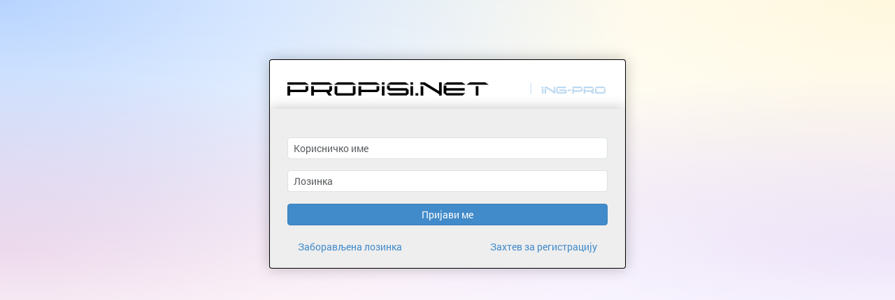

--- FILE ---
content_type: text/html; charset=utf-8
request_url: https://pn2.propisi.net/Account/Login?ReturnUrl=%2FHome%2FIndex%2F%3Fdi%3Dko2555%26dt%3Dko%26dl%3D160058
body_size: 3027
content:


<!DOCTYPE html>
<html>
<head>

    <meta charset="utf-8" />
    <meta name="viewport" content="width=device-width, initial-scale=0.73, maximum-scale=1.0, user-scalable=no"> <!---->
    <meta name="description" content="Ulaz u aplikaciju Propisi.net. Prijava i registracija.">
    <title>Пријава</title>
</head>

<body>
    <link href="/fonts/roboto/roboto-all.css?v=1.00037_20" rel="stylesheet" />
    <script src="/lib/old/modernizr 2.6.2/modernizr-2.6.2.js?v=1.00037_20"></script>
    <link href="/lib/new/bootstrap/dist/css/bootstrap.css?v=1.00037_20" rel="stylesheet" />
    <link href="/css/site.css?v=1.00037_20" rel="stylesheet" />
    <script src="/lib/new/jquery/dist/jquery.min.js?v=1.00037_20"></script>

    <script type="text/javascript">
    $(function () {
        //alert(document.documentElement.clientWidth);
        
        if (document.documentElement.clientWidth >= 1280)
            document.querySelector("meta[name=viewport]").setAttribute('content', 'width=device-width, initial-scale=1.0, maximum-scale=1.0, user-scalable=0');
    });
    </script>


    <link href="/lib/new/jquery-ui/dist/themes/ui-lightness/jquery-ui.min.css?v=1.00037_20" rel="stylesheet" />
    <script src="/lib/new/jquery-ui/dist/jquery-ui.min.js?v=1.00037_20"></script>
    <script src="/lib/new/popperjs/core/dist/umd/popper.js?v=1.00037_20"></script>
    <script src="/lib/new/bootstrap/dist/js/bootstrap.min.js?v=1.00037_20"></script>
    <script src="/lib/old/respond 1.2.0/respond.min.js?v=1.00037_20"></script>

    <script src="/lib/new/jquery-validation/dist/jquery.validate.min.js?v=1.00037_20"></script>
    <script src="/lib/old/jquery.validate-vsdoc/jquery.validate-vsdoc.js?v=1.00037_20"></script>
    <script src="/lib/new/jquery-validation-unobtrusive/jquery.validate.unobtrusive.min.js?v=1.00037_20"></script>




    <style>
        body {
            /*background-color: rgba(0,0,0,0);*/
            font-size: 14px;
            font-weight: 300;
            color: #888;
            line-height: 30px;
            text-align: center;
            background-image: linear-gradient(176deg, rgba(255, 255,255, 0.01), rgba(255, 255,255, 1) 100%),radial-gradient(ellipse at top left, rgba(13,110,253, 0.3), transparent 50%),radial-gradient(ellipse at top right, rgba(255,228,132, 0.3), transparent 50%),radial-gradient(ellipse at center right, rgba(112.520718,44.062154,249.437846, 0.3), transparent 50%),radial-gradient(ellipse at center left, rgba(214,51,132, 0.3), transparent 50%);
        }

        .body-content {
            background-color: transparent !important;
        }
    </style>



    <div class="container-fluid body-content">

        
        <div class="row">
            <div class="col-10 col-sm-9 col-md-7 col-lg-6 col-xl-5 col-xxl-4 form-box mx-auto">
                <div class="form-top">
                    <div class="form-top-left">
                        <a href="http://propisi.net">
                            <img src="/Img/logo_black.png" />
                        </a>
                    </div>
                    <div class="form-top-right">
                        <img src="/Img/ingpro-l.png" />
                    </div>
                </div>
                <div class="form-bottom" style="padding-bottom:15px;">

                    <div style="position:relative;">
                        <div class="login-form-overlay" id="overlay" style="display:none">
                            <div class="dots-spinner dots-absolute">
                                <span></span>
                                <span></span>
                                <span></span>
                                <span></span>
                            </div>
                        </div>

<form Id="loginForm" action="/Account/Login?ReturnUrl=%2FHome%2FIndex%2F%3Fdi%3Dko2555%26dt%3Dko%26dl%3D160058" class="login-form" method="post" role="form"><input name="__RequestVerificationToken" type="hidden" value="Gk6EUhzdWU3UF2GxOXhwZ6Iz2KVv679CecYbICakORpMx_SXXYLz-iuNIRdXh32sMWh8eX6F34uCUXUCe0n9xm8YUJuGw2vz7R0f8TdZS0I1" />                            <div class="row pt-3">
                                <div class="col-12">
                                    
                                    <input class="form-username form-control form-control-sm" data-val="true" data-val-required="Корисничко име поље је обавезно." id="Username" name="Username" placeholder="Корисничко име" type="text" value="" />
                                    <span class="field-validation-valid text-danger" data-valmsg-for="Username" data-valmsg-replace="true"></span>
                                </div>
                            </div>
                            <div class="row pt-3">
                                <div class="col-12">
                                    
                                    <input class="form-password form-control form-control-sm" data-val="true" data-val-required="Лозинка поље је обавезно." id="Password" name="Password" placeholder="Лозинка" type="password" />
                                    <span class="field-validation-valid text-danger" data-valmsg-for="Password" data-valmsg-replace="true"></span>
                                </div>
                            </div>
                            <div class="row pt-3">
                                <div class="col-12">
                                    <button type="submit" class="btn btn-sm btn-primary" id="submitBtn">Пријави ме</button>
                                </div>
                            </div>
                            <div class="row pt-3">
                                <div class="col-6">
                                    <a href="/Home/ResetPasswordStep1" style="padding-left:15px;">Заборављена лозинка</a>
                                </div>
                                <div class="col-6">
                                    <div class="d-flex justify-content-end">
                                            <a href="/Home/UserRequest" class="" style="padding-right:15px;">Захтев за регистрацију</a>

                                    </div>
                                </div>
                            </div>
</form>                    </div>
                </div>
            </div>
        </div>


        
        <div class="login-warr-lock">
            <div class="bord">
                <div class="textrow">
                    Ваш налог је закључан од стране другог корисника са Вашим корисничким именом.
                </div>

                <div class="textrow">
                    <span>Сачекајте&nbsp;</span>
                    <span id="time"></span>
                    <span>&nbsp;за откључавање налога.</span>
                </div>
            </div>
        </div>


        

    </div>


    <script type="text/javascript">
        window.onload = onl;
        var i = 0;

        function onl()
        {
            if (i > 0)
            {
                $(".login-warr-lock").show();
                document.getElementById("submitBtn").disabled = true;
                br();
            }
        }

        function br()
        {
            var t = "";
            if (i>60)
                t = ((i-(i%60))/60) + " минут(а) " + "и " + (i%60)+ " секунд(и)";
            else
                t = i + " секунд(и)";

            $("#time").html(t);

            i--;
            if (i >= 0) {
                setTimeout(br, 1000);
            }
            else
            {
                $(".login-warr-lock").hide();
                document.getElementById("submitBtn").disabled = false;
            }
        }

        var isSubmitTrigered = false;

        $(function () {

            $("#loginForm")
                .on("submit", function (e) {
                    var isValid = $("#loginForm").valid();
                    if (isSubmitTrigered || !isValid)
                        event.preventDefault();
                    else
                    {
                        $("#overlay").fadeIn('fast');
                        isSubmitTrigered = true;
                    }
                }).bind('ajax:complete', function () {
                    $("#overlay").fadeOut('fast');
                    isSubmitTrigered = false;
                });


        });


    </script>

</body>
</html>

--- FILE ---
content_type: text/css
request_url: https://pn2.propisi.net/fonts/roboto/roboto-all.css?v=1.00037_20
body_size: 541
content:
@font-face {
    font-family: roboto;
    font-style: normal;
    font-weight: 400;
    src: local('Roboto'), local('Roboto-Regular'), local('Roboto Regular'), local('Roboto-Regular.woff'), local('Roboto-Regular.ttf'), url(./Roboto-Regular.woff) format('woff')
}

@font-face {
    font-family: roboto;
    font-style: italic;
    font-weight: 400;
    src: local('Roboto Italic'), local('Roboto-Italic'), local('Roboto-Italic.woff'), local('Roboto-Italic.ttf'), url(./Roboto-Italic.woff) format('woff')
}

@font-face {
    font-family: roboto;
    font-style: normal;
    font-weight: 700;
    src: local('Roboto Bold'), local('Roboto-Bold'), local('Roboto-Bold.woff'), local('Roboto-Bold.ttf'), url(./Roboto-Bold.woff) format('woff')
}

@font-face {
    font-family: roboto;
    font-style: italic;
    font-weight: 700;
    src: local('Roboto Bold Italic'), local('Roboto-BoldItalic'), local('Roboto-BoldItalic.woff'), local('Roboto-BoldItalic.ttf'), url(./Roboto-BoldItalic.woff) format('woff')
}



/*
@font-face {
    font-family: roboto;
    font-style: normal;
    font-weight: 400;
    src: local('Roboto'),url(./Roboto-Regular.woff) format('woff')
}
 

@font-face {
    font-family: roboto;
    font-style: italic;
    font-weight: 400;
    src: local('Roboto'),url(./Roboto-Italic.woff) format('woff')
}

@font-face {
    font-family: roboto;
    font-style: normal;
    font-weight: 700;
    src: local('Roboto'),url(./Roboto-Bold.woff) format('woff')
}

@font-face {
    font-family: roboto;
    font-style: italic;
    font-weight: 700;
    src: local('Roboto'),url(./Roboto-BoldItalic.woff) format('woff')
}
*/

/*
@font-face {
    font-family: roboto thin;
    font-style: normal;
    font-weight: 250;
    src: local('Roboto Thin'),url(./Roboto-Thin.woff) format('woff')
}

@font-face {
    font-family: roboto thin;
    font-style: italic;
    font-weight: 250;
    src: local('Roboto Thin'),url(./Roboto-ThinItalic.woff) format('woff')
}

@font-face {
    font-family: roboto light;
    font-style: normal;
    font-weight: 300;
    src: local('Roboto Light'),url(./Roboto-Light.woff) format('woff')
}

@font-face {
    font-family: roboto light;
    font-style: italic;
    font-weight: 300;
    src: local('Roboto Light'),url(./Roboto-LightItalic.woff) format('woff')
}

@font-face {
    font-family: roboto medium;
    font-style: normal;
    font-weight: 500;
    src: local('Roboto Medium'),url(./Roboto-Medium.woff) format('woff')
}

@font-face {
    font-family: roboto medium;
    font-style: italic;
    font-weight: 500;
    src: local('Roboto Medium'),url(./Roboto-MediumItalic.woff) format('woff')
}

@font-face {
    font-family: roboto black;
    font-style: normal;
    font-weight: 900;
    src: local('Roboto Black'),url(./Roboto-Black.woff) format('woff')
}

@font-face {
    font-family: roboto black;
    font-style: italic;
    font-weight: 900;
    src: local('Roboto Black'),url(./Roboto-BlackItalic.woff) format('woff')
}
*/














--- FILE ---
content_type: text/css
request_url: https://pn2.propisi.net/css/site.css?v=1.00037_20
body_size: 26423
content:
/*------------------------------------------------------------------------------------------------------------------------------*/
/*GENERALNA PODESAVANJA*/
html,
body {
    height: 100% !important;
    width: 100% !important;
}

body {
    padding-top: 50px; /*BS5 50px*/
    padding-bottom: 20px;
    font-family: Roboto, Arial, Helvetica, sans-serif;
}

/* Set padding to keep content from hitting the edges */
.body-content {
    background-color:white;
}

/* Override the default bootstrap behavior where horizontal description lists 
   will truncate terms that are too long to fit in the left column 
*/
/* BS5
.dl-horizontal dt {
    white-space: normal;
}
*/

/* Set width on the form input elements since they're 100% wide by default */
input,
select,
textarea {
    max-width: 280px;
}

/*ispravka baga u safariju, na pc-u*/
select {
    /*line-height: 28px !important;*/ /*BS5*/
}

a {
    cursor: pointer;
}

.logo {
    height:15px;
}


.navbar-brand .ingpro{
 padding-bottom:1px;  
}



.no-max-width 
{
    max-width:none;
}





.voffset  { margin-top: 2px; }
.voffset1 { margin-top: 5px; }
.voffset2 { margin-top: 10px; }
.voffset3 { margin-top: 15px; }
.voffset4 { margin-top: 30px; }
.voffset5 { margin-top: 40px; }
.voffset6 { margin-top: 60px; }
.voffset7 { margin-top: 80px; }
.voffset8 { margin-top: 100px; }
.voffset9 { margin-top: 150px; }


/*------------------------------------------------------------------------------------------------------------------------------*/
/*INDEX PRETRAGA DOKUMENATA*/


.result_resonseTime 
{
    font-size:0.75rem; /*12px*/
}

/*ovo nije implementrano*/
.result_spellCheckCollation {
    font-size: 1rem; /*16px;*/
}
    .result_spellCheckCollation .didYouMean 
    {
       color:#dd4b39;
    }
    .result_spellCheckCollation .link {
        
        color:#000080;
    }


/*rezultat pretrage*/
.searchResultRow 
{
    padding-top: 5px;
    padding-bottom: 5px;
    padding-left:10px;
    padding-right:10px;
}

.resList_title {
    color: black;
    cursor: pointer;
    font-size: 0.938rem; /*15px;*/
    position: relative;
    display: inline-block;
    margin: 0;
    padding: 0;
}
    .resList_title .nevazeci_propis {
        color: red;
    }
    .resList_title .preciscen_propis {
        color: #0b960b;
    }

.resList_note {
    font-size: 0.688rem; /*11px;*/
    color:#746fa2;
}
    .resList_note .small_note {
        white-space: nowrap;
        overflow: hidden;
        text-overflow: ellipsis;
        max-height: 14.5px; /*13px*/
    }
    .resList_note .large_note {
        background-color: rgba(255,255,255,0.9);
        border: 1px solid black;
        position: absolute;
        z-index: 10;
        -webkit-box-shadow: 0px 0px 12px 0px rgba(0,0,0,0.75);
        -moz-box-shadow: 0px 0px 12px 0px rgba(0,0,0,0.75);
        box-shadow: 0px 0px 12px 0px rgba(0,0,0,0.75);
        border-radius: 5px;
        padding: 5px;
        color: #746fa2;
        font-size: 0.938rem;/*15px;*/
        transition: 0s display;
        visibility: hidden;
    }
    .resList_note:hover .large_note {
        transition: visibility 0s 1s;
        visibility: visible;
    }

/*kolona sa dodatnim podacima*/
.resList_additionalData {
    font-size: 0.688rem; /*11px;*/
    color: #746fa2;
}
    /*kod rp ovo je teritorija*/
    .resList_additionalData .additionalDataRP {
        display: inline-block;
        color: black;
        text-decoration: underline;
        text-align: right
    }
    /*kod uok ovo je datum*/
    .resList_additionalData .additionalDataUOK {
        display: inline-block;
        font-size: 0.875rem;/*14px;*/
    }

/*podatak o broju strane*/
.resList_pageInfo {
    font-size: 0.813rem; /*13px;*/
    color:#746fa2;
    padding-top: 4px;
}


.result_list_type_marker {
    margin-left: 5px;
    position: relative;
    color: white;
    padding-left: 4px;
    padding-right: 4px;
    padding-bottom: 1px;
    font-size: 0.688rem; /*11px;*/
    white-space: nowrap;
}

/*opcije u pretrazi*/
.search_option {
    background-image: url("../Img/menu.png");
    position: relative;
    height: 24px;
    width: 24px;
    cursor: pointer;
}

/*hover i selekcija reda pretrage*/
.rowHover {
    cursor: pointer;
}
    .rowHover:hover {
        cursor: pointer;
        background-color: #eeeef2;
    }
.rowSelected {
    background-color: rgba(204, 204, 204, 0.48);
}




/*legenda vrsta propisa*/
.legend {
    display:inline-block;
    font-size: 0.875rem; /*14px;*/
}
    .legend .item {
        display: inline-block;
        text-wrap: none;
        float: left;
        margin-left: 5px;
        margin-right: 5px;
    }
        .legend .item .preciscen {
            display: inline-block;
            height: 10px;
            width: 10px;
            background-color: #28bf28; /*0b960b*/
            margin-right: 5px;
            border-radius:5px;
        }
        .legend .item .osnovni {
            display: inline-block;
            height: 10px;
            width: 10px;
            background-color: black;
            margin-right: 5px;
            border-radius: 5px;
        }
        .legend .item .nevazeci {
            display: inline-block;
            height: 10px;
            width: 10px;
            background-color: red;
            margin-right: 5px;
            border-radius: 5px;
        }


/*horizontalni grid sa glasilima i azuriranjima*/
.hor_scroller {
    display: block;
    position: relative;
    border: 1px solid var(--bs-border-color); /*BS5*/
    overflow-x: auto;
    overflow-y: hidden;
    background-color: #eef7fc;
    border-radius: var(--bs-border-radius-sm); /*BS5 */
}
    .hor_scroller .left_arrow {
        width: 30px;
        position: absolute;
        left: 0;
        top: 0;
        cursor: pointer;
        border: 1px solid black;
    }
    .hor_scroller .right_arrow {
        width: 30px;
        position: absolute;
        right: 0;
        top: 0;
        cursor: pointer;
        border: 1px solid black;
    }
    .hor_scroller .hor_table {
        display: table;
        background-color: white;
    }
        .hor_scroller .hor_table .hor_row {
            display: table-row;
        }
            .hor_scroller .hor_table .hor_row .hor_cell {
                display: table-cell;
                padding: 10px;
                border-right: 1px solid var(--bs-border-color); /*BS5*/
                border-bottom: 1px solid var(--bs-border-color); /*BS5*/
                cursor: pointer;
            }
                .hor_scroller .hor_table .hor_row .hor_cell:hover {
                    background-color: #eeeef2;
                }
                .hor_scroller .hor_table .hor_row .hor_cell p {
                    text-wrap: none;
                    white-space: nowrap;
                    text-align: center;
                    padding: 0;
                    margin: 0;
                    font-size: 0.875rem; /*14px;*/
                }
                .hor_scroller .hor_table .hor_row .hor_cell .datum {
                    font-size: 0.625rem; /*10px;*/
                }
            .hor_scroller .hor_table .hor_row .hor_scroller_active {
                background-color: #357ebd !important;
                color: white;
            }



/* BS5
.noLeftRightPadding {
    padding-left: 0;
    padding-right: 0;
}
*/






/*prataga result menu*/
#menu_RP_options {
  position: absolute;
  display:none;
  z-index:2;
}

/*deo sa najpregledanijim dokumentima*/
.mostViewedDoc {
    margin-top: 30px;
}
    /*
    .mostViewedDoc p {
        color: #ADADAD;
        padding: 0;
        margin: 0;
        padding-bottom: 10px;
    }

    .mostViewedDoc .grid-block-flex {
        
        display: flex;
        justify-content: flex-start;
        align-items: center;
        flex-wrap: nowrap;
        overflow-x: hidden;
        z-index: 3;
        
    }
    */

    .mostViewedDoc .grid-block {
        /*display: block;
        z-index: 3;*/

        display: flex;
        justify-content: flex-start;
        align-items: center;
        flex-wrap: nowrap;
        overflow-x: hidden;
        z-index: 3;
    }



        .mostViewedDoc .grid-block .element-item {
            display: none;
            position: relative;
            float: left;
            width: 120px;
            min-width: 120px;
            max-width: 120px;
            height: 130px;
            margin: 5px;
            padding: 5px;
            color: #262524;
            box-sizing: border-box;
            box-shadow: 0 2px 2px 0 rgba(0,0,0,0.14),0 3px 1px -2px rgba(0,0,0,0.2),0 1px 5px 0 rgba(0,0,0,0.12);
            overflow: hidden;
            border: 1px solid none;
            cursor: pointer;
            border: 1px solid #e2e4e7;
            z-index: 4;
            /*
            background-image: linear-gradient(180deg, rgba(var(--bs-body-bg-rgb), 0.01), rgba(var(--bs-body-bg-rgb), 1) 100%),radial-gradient(ellipse at top left, rgba(var(--bs-primary-rgb), 0.2), transparent 50%),radial-gradient(ellipse at top right, rgba(255,228,132, 0.2), transparent 50%),radial-gradient(ellipse at center right, rgba(112.520718,44.062154,249.437846, 0.3), transparent 50%),radial-gradient(ellipse at center left, rgba(214,51,132, 0.3), transparent 50%);
            */
        }
            .mostViewedDoc .grid-block .element-item:hover {
                /* margin: 5px;*/
                padding: 5px;
                background-color: rgba(0,0,0,0.05);
                border: 1px solid #c4c8ce; /*#e2e4e7;*/
            }
            .mostViewedDoc .grid-block .element-item .row1 {
                clear: both;
                text-align: center;
                font-weight: bold;
                font-size: 0.938rem;/*15px;*/
                z-index: 1;
            }
            .mostViewedDoc .grid-block .element-item .row2 {
                text-align: center;
                clear: both;
                font-size: 0.813rem; /*13px;*/
                z-index: 10;
            }
            .mostViewedDoc .grid-block .element-item .row3 {
                text-align: center;
                clear: both;
                font-size: 0.6rem;/*0.531rem;*/ /*8.5px;*/
                overflow: hidden;
                z-index: 1;
            }
            .mostViewedDoc .grid-block .element-item .bottom_sep {
                height: 5px;
                z-index: 1;
                position: absolute;
                bottom: 0;
                left: 0;
                right: 0;
            }
        .mostViewedDoc .grid-block .star_background {
            background: url('../Img/star-full.png');
            background-size: 10px;
            background-repeat: no-repeat;
        }
        .mostViewedDoc .grid-block .element-item .count {
            z-index: 2;
            color: red;
            position: absolute;
            right: 0;
            top: 0;
        }
        .mostViewedDoc .grid-block .element-item .backgrd:before {
            margin-left: -5px;
            z-index: -1;
            position: absolute;
            width: 100%;
            height: 100%;
            font-size: 77px;
            text-align: center;
            color: rgba(236,233,233,1);
            margin-top: 18px;
            text-shadow: -1px -1px 0 rgba(220,219,219,1), 1px -1px 0 rgba(220,219,219,1), -1px 1px 0 rgba(220,219,219,1), 1px 1px 0 rgba(220,219,219,1);
        }
        .mostViewedDoc .grid-block .element-item .backgrd_l_rp:before {
            content: "P";
        }
        .mostViewedDoc .grid-block .element-item .backgrd_l_sp:before {
            content: "SP";
        }
        .mostViewedDoc .grid-block .element-item .backgrd_l_pm:before {
            content: "PM";
        }
        .mostViewedDoc .grid-block .element-item .backgrd_l_ob:before {
            content: "OB";
        }
        .mostViewedDoc .grid-block .element-item .backgrd_l_ug:before {
            content: "UG";
        }
        .mostViewedDoc .grid-block .element-item .backgrd_l_ko:before {
            content: "KO";
        }
        .mostViewedDoc .grid-block .element-item .backgrd_l_la:before {
            content: "LA";
        }
        .mostViewedDoc .grid-block .element-item .backgrd_l_ps:before {
            content: "PS";
        }
        .mostViewedDoc .grid-block .element-item .backgrd_c_rp:before {
            content: "П";
        }
        .mostViewedDoc .grid-block .element-item .backgrd_c_sp:before {
            content: "СП";
        }
        .mostViewedDoc .grid-block .element-item .backgrd_c_pm:before {
            content: "ПМ";
        }
        .mostViewedDoc .grid-block .element-item .backgrd_c_ob:before {
            content: "ОБ";
        }
        .mostViewedDoc .grid-block .element-item .backgrd_c_ug:before {
            content: "УГ";
        }
        .mostViewedDoc .grid-block .element-item .backgrd_c_ko:before {
            content: "КО";
        }
        .mostViewedDoc .grid-block .element-item .backgrd_c_la:before {
            content: "ЛА";
        }
        .mostViewedDoc .grid-block .element-item .backgrd_c_ps:before {
            content: "ПС";
        }


        .mostViewedDoc .grid-block .element-item-kalkulator {
            display: flex;
            flex-direction: column-reverse;
            position: relative;
            float: left;
            width: 120px;
            min-width: 120px;
            max-width: 120px;
            height: 130px;
            margin: 5px;
            padding: 5px;
            color: #262524;
            box-sizing: border-box;
            box-shadow: 0 2px 2px 0 rgba(0,0,0,0.14),0 3px 1px -2px rgba(0,0,0,0.2),0 1px 5px 0 rgba(0,0,0,0.12);
            overflow: hidden;
            border: 1px solid none;
            cursor: pointer;
            border: 1px solid #e2e4e7;
            z-index: 4;
            /*margin-left: auto;
            */
            background-image: url('../Img/kalkulator3.png');
            background-position: center 10px;
            background-size: 100px 87px;
            background-repeat: no-repeat;
        }
            .mostViewedDoc .grid-block .element-item-kalkulator:hover {
                padding: 5px;
                /*
                    background-color: rgba(0,0,0,0.05);
                    border: 1px solid #c4c8ce;
                */
                background-color: rgba(255,191,0,0.05);
                border: 1px solid #ffbf00;
            }
            .mostViewedDoc .grid-block .element-item-kalkulator .row1 {
                clear: both;
                text-align: center;
                font-weight: bold;
                font-size: 0.938rem; /*15px;*/
                z-index: 1;
            }


        .mostViewedDoc .grid-block .element-item-empty {
            display:flex;
            flex-direction:column;
            justify-content:center;

            width: 240px;
            min-width: 240px;
            max-width: 240px;
            height: 130px;
            margin: 5px;
            padding: 5px;
            color: #262524;
            box-sizing: border-box;
            box-shadow: 0 2px 2px 0 rgba(0,0,0,0.14),0 3px 1px -2px rgba(0,0,0,0.2),0 1px 5px 0 rgba(0,0,0,0.12);
            overflow: hidden;
            border: 1px solid none;
            cursor: pointer;
            border: 1px solid #e2e4e7;
            z-index: 4;
            background-image: url("../Img/raster.png");
        }
            .mostViewedDoc .grid-block .element-item-empty .row1 {
                clear: both;
                text-align: center;
                font-weight: bold;
                font-size: 0.938rem; /*15px;*/
                z-index: 1;
            }


        .mostViewedDoc .grid-block .element-item-webinar {
            display: flex;
            flex-direction: column-reverse;
            position: relative;
            float: left;
            width: 120px;
            min-width: 120px;
            max-width: 120px;
            height: 130px;
            margin: 5px;
            padding: 5px;
            color: #262524;
            box-sizing: border-box;
            box-shadow: 0 2px 2px 0 rgba(0,0,0,0.14),0 3px 1px -2px rgba(0,0,0,0.2),0 1px 5px 0 rgba(0,0,0,0.12);
            overflow: hidden;
            border: 1px solid none;
            cursor: pointer;
            border: 1px solid #e2e4e7;
            z-index: 4;
            margin-left: auto;
            background-image: url('../Img/webinari.png');
            background-position: center 10px;
            background-size: 100px 87px;
            background-repeat: no-repeat;
        }

            .mostViewedDoc .grid-block .element-item-webinar:hover {
                padding: 5px;
                /*
                    background-color: rgba(0,0,0,0.05);
                    border: 1px solid #c4c8ce;
                */
                background-color: rgba(255,191,0,0.05);
                border: 1px solid #ffbf00;
            }

            .mostViewedDoc .grid-block .element-item-webinar .row1 {
                clear: both;
                text-align: center;
                font-weight: bold;
                font-size: 0.938rem; /*15px;*/
                z-index: 1;
            }



/*prva dva bloka se uvek vide*/
.mostViewedDoc #mostViewedElement1 {
    display: block !important;
}
/*
    .mostViewedDoc #mostViewedElement2 {
        display: block !important;
    }
    */

/* 555 + 13*/
@media screen and (min-width: 640px) { 
    /*
    .mostViewedDoc #mostViewedElement3 {
        display: block !important;
    }
    */
    .mostViewedDoc #mostViewedElement2 {
        display: block !important;
    }

}
@media screen and (min-width: 992px) {
    /*
    .mostViewedDoc #mostViewedElement4 {
        display: block !important;
    }
    .mostViewedDoc #mostViewedElement5 {
        display: block !important;
    }
    */
    .mostViewedDoc #mostViewedElement3 {
        display: block !important;
    }

    .mostViewedDoc #mostViewedElement4 {
        display: block !important;
    }

}


@media screen and (min-width: 1200px) {
    /*
    .mostViewedDoc #mostViewedElement6 {
        display: block !important;
    }
    */
    .mostViewedDoc #mostViewedElement5 {
        display: block !important;
    }

}

@media screen and (min-width: 1400px) {

    .mostViewedDoc #mostViewedElement6 {
        display: block !important;
    }

    /*
    .mostViewedDoc #mostViewedElement7 {
        display: block !important;
    }
    */

    /*
    .mostViewedDoc #mostViewedElement8 {
        display: block !important;
    }
    */
}





/*kontener pretraga*/
.pretraga-container {
    padding: 15px; /*BS5*/
    background-color: rgb(214, 222, 230); /*rgb(198, 203, 230);*/
    border-radius: 5px;
}


/*infoPanel*/
.infopanel {
    display:block;
    margin-top:30px;
}
    .infopanel .infopanel-container {
        box-sizing: border-box;
        box-shadow: 0 2px 2px 0 rgba(0,0,0,0.14),0 3px 1px -2px rgba(0,0,0,0.2),0 1px 5px 0 rgba(0,0,0,0.12);
        border: 1px solid #e2e4e7;
    }
@media only screen and (max-width: 600px) { 
    .infopanel {
        /*display:none !important;*/
        /*
        zoom: 0.7;
        -moz-transform: scale(0.7);
        */
    }
}


/*breadcrumbGroup grupe*/
.my-breadcrumbGroup {
    min-height: 32px; /*BS5 34*/
    border: 1px solid var(--bs-border-color); /*BS5*/
    border-radius: 4px;
    position: relative;
    display: table;
    width: 100%;
}
    .my-breadcrumbGroup .my-breadcrumbGroup-row {
        display: table-row;
    }
        .my-breadcrumbGroup .my-breadcrumbGroup-row .my-breadcrumbGroup-cell {
            display: table-cell;
        }
        .my-breadcrumbGroup .my-breadcrumbGroup-row .button {
            width: 30px;
            border-right: 1px solid var(--bs-border-color); /*BS5*/
            padding: 4px 12px; /*BS5 6px 12*/
            margin-bottom: 0;
            font-size: 0.875rem;  /*14px;*/
            font-weight: normal;
            line-height: 1.428571429;
            text-align: center;
            white-space: nowrap;
            vertical-align: middle;
            cursor: pointer;
        }
            .my-breadcrumbGroup .my-breadcrumbGroup-row .button:focus {
                outline: thin dotted #333;
                outline: 5px auto -webkit-focus-ring-color;
                outline-offset: -2px;
            }
            .my-breadcrumbGroup .my-breadcrumbGroup-row .button:hover,
            .my-breadcrumbGroup .my-breadcrumbGroup-row .button:focus {
                color: #333333;
                background-color: #ebebeb;
                border-color: var(--bs-border-color); /*BS5*/
            }
            .my-breadcrumbGroup .my-breadcrumbGroup-row .button:active {
                background-image: none;
                outline: 0;
                -webkit-box-shadow: inset 0 3px 5px rgba(0, 0, 0, 0.125);
                box-shadow: inset 0 3px 5px rgba(0, 0, 0, 0.125);
            }
        .my-breadcrumbGroup .my-breadcrumbGroup-row .addon {
            padding: 4px 12px; /*BS6 6 12*/
            margin-bottom: 0;
            vertical-align: middle;
        }
@media (max-width: 1200px) {
    .my-breadcrumbGroup .my-breadcrumbGroup-row .hidden-xs-sm {
        display: none !important;
    }
}

.my-breadcrumbGroup .my-breadcrumbGroup-row .my-breadcrumbGroup-cell .breadcrumb-grupe_new {
    border: none;
    padding: 0px 15px;
    background-color: white !important;
    margin: 0;
    font-size: 0.875rem; /*14px;*/
}
    .my-breadcrumbGroup .my-breadcrumbGroup-row .my-breadcrumbGroup-cell .breadcrumb-grupe_new li {
        float: left;
    }




/*uputstvo*/
.uputstvo {
    display: none;
    position: fixed;
    top: 30%;
    right: 45px;
    left: 45px;
    max-width: 1173px;
    bottom: 35px;
    background-color: rgba(71, 61, 88, 0.87);
    z-index: 1030;
    border-radius: 6px;
}
@media (min-width: 1263px) {
    .uputstvo {
        width: 1173px;
        left: 50% !important;
        margin-left: -586px !important;
        right: auto !important;
    }
}
    .uputstvo .close-btn-cont {
        position: relative;
        left: 50%;
        margin-left: -107px;
        z-index: 1031;
    }
        .uputstvo .close-btn-cont .close-btn-contTop {
            position: absolute;
            top: -10px;
        }
            .uputstvo .close-btn-cont .close-btn-contTop .btn-zatvori {
                -webkit-box-shadow: 0px 0px 10px 0px black !important;
                -moz-box-shadow: 0px 0px 10px 0px black !important;
                box-shadow: 0px 0px 10px 0px black !important;
                width: 215px;
            }
    .uputstvo .uputstvo-body {
        position: absolute;
        height: 100%;
        width: 100%;
        overflow: hidden;
    }
        .uputstvo .uputstvo-body .uputstvo-content {
            position: absolute;
            display: block;
            right: 0;
            left: 0;
            top: 0;
            bottom: 0px;
            border-radius: 6px;
        }
            .uputstvo .uputstvo-body .uputstvo-content img {
                position: relative;
                width: 100%;
                max-width: 1000px;
                height: auto;
            }
        .uputstvo .uputstvo-body .uputstvo-b-row {
            position: absolute;
            display: block;
            left: 25px;
            bottom: 10px;
        }
        .uputstvo .uputstvo-body .close-uputstvo {
            background-color: rgba(0,0,0,0.01);
            position: absolute;
            display: block;
            right: 10px;
            top: 10px;
            background-image: url('../Img/close-btn.png');
            background-position: center center;
            background-size: 32px 32px;
            background-repeat: no-repeat;
            height: 32px;
            width: 32px;
            cursor: pointer !important;
        }
        .uputstvo .uputstvo-body .uputstvo-t-row {
            position: absolute;
            display: block;
            left: 25px;
            top: 10px;
            color: white;
            font-size: 1.563rem;/*25px;*/
            font-weight: bold;
            text-shadow: 0px 0px 16px black;
        }
@media (max-width: 700px) {
    .uputstvo .uputstvo-body .uputstvo-t-row {
        margin-top: 25px;
    }

    .uputstvo .uputstvo-body .uputstvo-content img {
        margin-top: 25px;
    }
}
@media (min-width: 1000px) {
    .uputstvo .uputstvo-body .uputstvo-content img {
        width: 1000px !important;
        height: auto;
        left: 50%;
        margin-left: -500px;
    }
}


/*prethodna sledeca strana navigacija*/
.prevNextPageContainer {
    position: relative;
    margin-right: 7px; /*BS5*/
    margin-left: 5px; /*BS5*/
}
    .prevNextPageContainer .prevPageSearchParent {
        position: absolute;
        left: 0;
        margin-left: -40px;
    }
        .prevNextPageContainer .prevPageSearchParent .prevPageSearch {
            position: fixed;
            top: 37%;
            display: block;
            height: 58px;
            width: 58px;
            background: url("../Img/arrowBlackLeft.png");
            background-repeat: no-repeat;
            cursor: pointer;
        }
    .prevNextPageContainer .disabled .prevPageSearch {
        background: url("../Img/arrowBlackLeft.png");
        background-repeat: no-repeat;
        opacity: 0.3;
        cursor: default;
    }
    .prevNextPageContainer .nextPageSearchParent {
        position: absolute;
        right: 0;
        margin-right: 15px;
    }
        .prevNextPageContainer .nextPageSearchParent .nextPageSearch {
            top: 37%;
            position: fixed;
            height: 58px;
            width: 58px;
            background: url("../Img/arrowBlackRight.png");
            background-repeat: no-repeat;
            cursor: pointer;
        }
    .prevNextPageContainer .disabled .nextPageSearch {
        background: url("../Img/arrowBlackRight.png");
        opacity: 0.3;
        background-repeat: no-repeat;
        cursor: default;
    }


/*izvrsena forsirana pretraga po tekstu*/
#noteFSOT_rp {
    display: none;
}
    #noteFSOT_rp .forcedSearchOnText_cont_xs_topmargin {
    }
    #noteFSOT_rp .forcedSearchOnText_cont {
        background-color: #fffae5;
        border: 1px solid #c55151; /*#dbdbdb*/
        padding-left: 9px;
        padding-right: 9px;
        padding-top: 5px;
        padding-bottom: 5px;
        -webkit-box-shadow: 0px 0px 12px 0px #e5e5e5;
        -moz-box-shadow: 0px 0px 12px 0px #e5e5e5;
        box-shadow: 0px 0px 12px 0px #e5e5e5;
        border-radius: 3px;
        line-height: 1.25;
        float: left;
    }
        #noteFSOT_rp .forcedSearchOnText_cont .forcedSearchOnText_message {
            font-size: 0.875rem; /*14px;*/
            color: #2d60d6;
            text-align: left !important;
        }

/*poruka za koriscenje cookia*/
.cookie-warrning {
    position: fixed;
    width: 100%;
    background-color: rgb(59, 97, 158);
    bottom: 0;
    left: 0;
    z-index: 10;
    padding-top: 10px;
    padding-bottom: 10px;
    border: 1px solid white;
    font-size: 0.875rem; /*14px;*/
}
    .cookie-warrning .cookie-warrning-t {
        display: table;
        width: 100%;
    }
        .cookie-warrning .cookie-warrning-t .cookie-warrning-r {
            display: table-row;
        }
            .cookie-warrning .cookie-warrning-t .cookie-warrning-r .cookie-warrning-c {
                display: table-cell;
                vertical-align: middle;
            }
            .cookie-warrning .cookie-warrning-t .cookie-warrning-r .cookie-warrning-message {
                color: white;
                padding-right:10px;
            }


/*visina stabla kod izbora u grupama*/
#jsTree, #jsTree1, #jsTree2, #jsTree3, #jsTree4 {
    max-height: 400px !important;
}


/*dodatni opis u pretrazi UOK*/
.uok_note {
    min-height: 34px;
    display: flex;
    flex-direction: row;
    justify-content: flex-end; /* Centriranje horizontalno u desno */
    align-items: center;
}
    .uok_note p {
        color: #285e8e;
        font-weight: bold;
        margin: 0;
        font-size:0.875rem;
    }


/*box poruka povezani propisi*/
.PPSearch_cont {
    padding-left: 0 !important;
}
    .PPSearch_cont .PPSearch {
        position: relative;
        display: block;
        color: black;
        margin: 0;
        border-radius: 4px;
        font-size: 0.75rem; /*12px;*/
        background-color: #fff3e6; /*border:1px solid #FF9C59; rgba(252, 137, 0, 0.28); #fc6600;*/
        border: 1px solid rgba(0,0,0,0.12);
        padding: 3px;
        padding-left: 8px;
    }

/*input grupa, poslednji taster, forsiraj radius*/
.lastButtonInInputGroupBorderRadius {
    border-top-right-radius: var(--bs-border-radius) !important;
    border-bottom-right-radius: var(--bs-border-radius) !important;
}

/*home pretraga i moderator sekcija*/
.border-main-options {
    border: 2px solid rgb(214, 222, 230);
    border-radius: 4px;
    border-top-left-radius: 0;
    border-top-right-radius: 0;
    border-top: 0;
}




/*panelWithInfo*/
.panelWithInfo {
    display: block;
    margin-top: 30px; /*20px;*/
}

    .panelWithInfo .panelWithInfoContainer {
        border-radius: 8px; /*6*/
        border: 0.909091px solid rgb(222, 226, 230);
        display: block;
        padding: 12px 20px 12px 20px;
        background-color: rgb(255, 242, 255); /*#c7e2ff24*/  /*#E8FFF8;*/
        margin-left: 18px;
        margin-right: 18px;
        /*
        box-sizing: border-box;
        box-shadow: 0 2px 2px 0 rgba(0,0,0,0.14),0 3px 1px -2px rgba(0,0,0,0.2),0 1px 5px 0 rgba(0,0,0,0.12);
        border: 1px solid #e2e4e7;
            */
    }


        .panelWithInfo .panelWithInfoContainer .panelItem .isNew{
            font-weight:bold;
        }


        .panelWithInfo .panelWithInfoContainer .panelItem {
            font-size: 0.938rem;
            padding-top: 3px;
            padding-bottom: 3px;
        }
            .panelWithInfo .panelWithInfoContainer .panelItem .panelItemAsDocument {
                display: flex;
                margin: 0 20px 0 10px; /*0 0 0 10px;*/
                align-items: center;
                /*
                margin: 0 0 0 50px;
                */
            }
                .panelWithInfo .panelWithInfoContainer .panelItem .panelItemAsDocument > .itemTypeNote {
                    color: #1570a8ba; /*#365C5C;*/
                    font-size: 15px; /*0.75rem;*/
                    min-width: 50px;
                    text-align: right;
                    padding-right: 6px;

                    text-wrap: nowrap;
                }


            .panelWithInfo .panelWithInfoContainer .panelItem .panelItemAsLink {
                display: flex;
                margin: 0 0 0 10px;
                align-items: center;
            }

                .panelWithInfo .panelWithInfoContainer .panelItem .panelItemAsLink .itemTypeNote {
                    color: #000000;
                    font-size: medium;
                    min-width: 50px;
                    text-align: right;
                    padding-right: 6px;
                }

            .panelWithInfo .panelWithInfoContainer .panelItem .panelItemAsTitle {
                margin: 0 0 0 0;
                font-size: 17px; /*1rem;*/
                font-weight: 600;
                padding-bottom: 5px;
                padding-top: 5px;
                /*
                margin: 0;
                font-size: 1rem;
                font-weight: bold;
                */
            }

            .panelWithInfo .panelWithInfoContainer .panelItem .panelItemAsMessage {
                margin: 0 0 0 0;
                font-size: 14px;
                font-weight: 500;
                padding-bottom: 10px;
                padding-top: 5px;
            }

            .panelWithInfo .panelWithInfoContainer .panelItem .panelItemAsLink .panelLink,
            .panelWithInfo .panelWithInfoContainer .panelItem .panelItemAsDocument .panelLink {
                white-space: nowrap;
                overflow: hidden;
                text-overflow: ellipsis;
                padding-left: 3px;
                cursor:pointer;
            }

            .panelWithInfo .panelWithInfoContainer .panelItem .panelItemAsLink .panelLink:hover,
            .panelWithInfo .panelWithInfoContainer .panelItem .panelItemAsDocument .panelLink:hover {
                text-decoration:underline;
            }


            .panelWithInfo .panelWithInfoContainer .panelItem .itemTypeNote {
                color: #365C5C;
                font-size: 0.75rem;
                min-width: 80px;
                text-align: right;
                /*
                color: blue;
                font-size: 0.75rem
                */
            }

            .panelWithInfo .panelWithInfoContainer .panelItem .typeIcon {
                width: 16px;
            }


@media only screen and (max-width: 600px) {
    .infopanel {
        /*display:none !important;*/
        /*
            zoom: 0.7;
            -moz-transform: scale(0.7);
            */
    }
}


/*PREGLED DOKUMENATA PREVIEW I LINKED*/
/*------------------------------------------------------------------------------------------------------------------------------*/
/*glavni kontejner za preview dokumenata*/
.preview-doc-container {
    display: none;
    position: fixed;
    top: 0;
    right: 0;
    bottom: 0;
    left: 0;
    background-color: rgba(0,0,0,0.5);
    z-index: 1030;
    overflow-x: auto;
}
    .preview-doc-container .doc-container {
        display: block;
        position: absolute;
        top: 25px;
        bottom: 25px;
        background-color: white;
        border-radius: 5px !important;
    }
    .preview-doc-container .doc-container_size1 {
        right: 25px;
        left: 25px;
    }
    .preview-doc-container .doc-container_size2 {
        left: 50%;
        margin-left: -525px;
        width: 1050px;
    }
    .preview-doc-container .doc-container_size3 {
        left: 50%;
        margin-left: -300px;
        width: 600px;
    }
    .preview-doc-container .doc-container .loading-wo-Tmargin {
        top: 5px !important;
    }
    .preview-doc-container .doc-container .loading {
        position: absolute;
        top: 55px;
        left: 5px;
    }
        .preview-doc-container .doc-container .loading .loadingText {
            position: relative;
            color: white;
            background-color: red;
            padding-left: 4px;
            padding-right: 4px;
            border-radius: 4px;
            font-size: 0.688rem; /*11px;*/
            -webkit-box-shadow: 0px 0px 6px 0px rgba(255,0,0,0.58);
            -moz-box-shadow: 0px 0px 6px 0px rgba(255,0,0,0.58);
            box-shadow: 0px 0px 6px 0px rgba(255,0,0,0.58);
        }
    /*layer za resize*/
    .preview-doc-container .doc-container .iframeOverPanel 
    {
        position:absolute;
        display:block;
        top:0;
        right:0;
        left:0;
        bottom:0;
        display:none;
        z-index:500;
        background-color:rgba(0,0,0,0.1);
    }


/*glavni kostur - preview navigacija*/
.preview-root {
    height: 100%;
    width: 100%;
    border-collapse: collapse;
    margin: 0;
    padding: 0;
    background-color: white;
    border-radius: 5px !important;
}
    .preview-root .preview-root-row1 {
        height:1%;
    }
        .preview-root .preview-root-row1 .docPreview_navigation {
            position: relative;
            /*border: 1px solid transparent;*/
            border:0px;
            background-color: #f8f8f8;
            border-color: #e7e7e7;
            display: block;
            overflow: auto;
            margin: 0;
            display:flex;
            flex-direction:row;
            flex-wrap:wrap;
        }
            .preview-root .preview-root-row1 .docPreview_navigation .options {
                display: flex;
                flex-direction: row;
                margin-left:15px;
            }

                .preview-root .preview-root-row1 .docPreview_navigation .options .bookmarkDocument {
                    display: flex;
                    flex-direction: column;
                    justify-content: center;
                    position: relative;
                    cursor: pointer;
                }
                .preview-root .preview-root-row1 .docPreview_navigation .options .appandToSubjectDocument {
                    display: flex;
                    flex-direction: column;
                    justify-content: center;
                    position: relative;
                    cursor: pointer;
                }
                /*star index*/
                    .preview-root .preview-root-row1 .docPreview_navigation .options .appandToSubjectDocument div {
                        position:relative;
                    }
                        .preview-root .preview-root-row1 .docPreview_navigation .options .appandToSubjectDocument div span {
                            position: absolute;
                            font-size: 12px;
                            top: 13px;
                            left: 18px;
                            color: #d5b661;
                        }


            .preview-root .preview-root-row1 .docPreview_navigation .docPreview_navigation_title {
                position: relative;
                color: #777777;
                padding: 15px 15px 15px 10px;
                font-size: 1.125rem; /*18px;*/
                line-height: 20px;
            }
            .preview-root .preview-root-row1 .docPreview_navigation .docPreview_navigation_buttons {
                position: relative;
                padding: 8px 15px;
                margin-left:auto;
                display:inline-flex;
                gap:4px;
            }
    .preview-root .preview-root-row2 {
        height: auto;
        padding: 0px; /*BS5*/
        padding-top: 1px; /*BS5*/
    }

    .preview-root .preview-root-row1 .docPreview_navigation {
        background-color: #6dc2f9; /*#197bba;*/
    }
        .preview-root .preview-root-row1 .docPreview_navigation .docPreview_navigation_title {
            color: #FFFFFF;
        }


/*tabela za prikaz propisa i prikaz linkova*/
.table_preview {
    height:100%; 
    width:100%; 
    border-collapse:collapse;
}
    .table_preview .cell_preview_100 {
        width: 100% !important;
        height: 100%;
    }
    /*leva celija*/
    .table_preview .cell_preview_left {
        /*border-right: 1px solid #ccc;*/
        height: 100%;
        width: 65%;
        padding-top: 2px;
        padding-bottom: 0px;
    }
        .table_preview .cell_preview_left iframe {
            height: 100%;
            width: 100%;
        }
    /*razdelinik leve i desne strane*/
    .table_preview .cell_preview_dragbar 
    {
       width:3px;
       background-color:gray;
       cursor: col-resize;
    }
    /*desna strana preview*/
    .table_preview .cell_preview_right 
    {
        height:100%;
        padding:0px;/*BS5*/
    }



.table_right_side {
    height:100%; width:100%; border-collapse:collapse;
}
    .table_right_side .right_side_title {
        height: 35px;
        text-align: center;
        max-height: 15px;
        font-size: 0.938rem; /*15px;*/
        font-weight: bold;
        background-color: #d1e7f7;
        border-bottom: 2px solid silver;
    }





.table_preview_right
{
    height:100%; width:100%; border-collapse:collapse;
}
    .table_preview_right .cell_preview_right_zaglavlje {
        /*height: 40%; ovo je prvilo problem*/
        height: 40%; /*posle neke izmene u FF, ovo opet mora i ne pravi problem*/
        padding-bottom: 0px; /*BS5*/
    }
        .table_preview_right .cell_preview_right_zaglavlje iframe {
            height: 100%;
            width: 100%;
        }
    .table_preview_right .cell_preview_right_dragbar {
        background-color: gray;
        cursor: row-resize;
        height: 3px;
    }
    .table_preview_right .cell_preview_right_sadrzaj {
        height: 60%;
        overflow: hidden;
    }
        .table_preview_right .cell_preview_right_sadrzaj .docStar {
            position:absolute; 
            z-index:100; 
            margin-left:5px; 
            margin-top:5px;
            cursor:pointer;
        }
        .table_preview_right .cell_preview_right_sadrzaj .div_preview_right_sadrzaj {
            position: relative;
            height: 100%;
            display: block;
            overflow: hidden;
           /*min-height: 160px;*/ 
        }
            .table_preview_right .cell_preview_right_sadrzaj .div_preview_right_sadrzaj iframe {
                height: 100%;
                width: 100%;
                overflow: hidden;
            }



.table_preview_right .r1_height100p {
    height: 100% !important;
}



.noBorder 
{
    border:none;
}

/*skriva body overflow a time sakriva scroll  starane prilikom pregleda dokumenta*/
.hide_body_overf {
    
    overflow:hidden;
}

.e-resize {
    cursor:e-resize;
}

.n-resize {
    cursor:n-resize;
}



/* BS5
.glasilaSpisak 
{
    max-height:400px;
    height:395px;
    border: 1px solid #e2e4e7;

    overflow-x:auto;
    padding:15px 30px 15px 30px;
}
.glasilaLayerout 
{
    position:relative;
    display:table;
    
    width:100%;
    min-height:100%;
    height:100%;
}
    .glasilaLayerout .glasilaLayeroutRow {
        display: table-row;
        width:100%;
    }
        .glasilaLayerout .glasilaLayeroutRow .glasilaLayeroutCell {
            display: table-cell;
            width: 100%;
        }
    .glasilaLayerout .row30pros {
        height: 30%;
    }
    .glasilaLayerout .row70pros {
        height: 70%;
    }
*/

/* BS5
.iframeGContainer {
    padding-left:15px;
    padding-right:15px;
}
    .iframeGContainer .ifcont {
        position:relative;
        width:100%;
        height:100%
    }
        .iframeGContainer .ifcont .loading1 {
            position: absolute;
            width: 50px;
            height: 50px;
            display: none;
            right: 50%;
            margin-right: -25px;
            top: 50%;
            margin-top: -25px;
        }
        .iframeGContainer .ifcont #iframeG {
            position: absolute;
            width: 100%;
            height: 100%;
            min-height: 300px;
            border: 1px solid #e2e4e7;
        }
*/

/*meni sa velicinom fonta*/
#fontSizeMenu {
    position: absolute;
    z-index: 1101;
    min-width: 40px;
}

    #fontSizeMenu .font1 {
        font-size: 1em; /*16px*/
    }
    #fontSizeMenu .font2 {
        font-size: 1.25em; /*16px*/
    }
    #fontSizeMenu .font3 {
        font-size: 1.50em; /*24px*/
    }
    #fontSizeMenu .font4 {
        font-size: 1.75em; /*28px*/
    }



/*meniji*/
#povezaniDokumentiMenu, #downloadMenu,
#printDocMenu, #sizeMenu, #newTabMenu, #subjectMenu {
    position: absolute;
    z-index: 1101;
    min-width: 40px;
}


/*View LinkedDocument*/
.table_layout {
                
    height:100%;
    width:100%;
    margin:0px;

}
    .table_layout .table_layout_row {

                   
    }
        .table_layout .table_layout_row .table_layout_cell {
                        
            background-color:white;
            /*height:0; ovo je bitno zbog ff*/
        }
        .table_layout .table_layout_row .drag-bar {
            margin-top: 3px;
            height: 3px;
            background-color: gray !important;
            cursor: row-resize;
        }
        .table_layout .table_layout_row #rc2 {
        }
            .table_layout .table_layout_row #rc2 #iframeContainer {
                position: relative;
                height: 100%;
                overflow: auto;
                -webkit-overflow-scrolling: touch;
            }
            .table_layout .table_layout_row #rc2 #iframeContainer iframe {
                min-height: 10px !important;
                height: 100%;
                width: 100%;
            }
    .table_layout .table_layout_row .table_layout_cell .docStar {
        padding-top: 5px;
        padding-left: 4px;
        position: absolute;
        float: left;
        cursor: pointer;
        z-index: 100;
    }


/*ikona velicina slova*/
.icon-font-size, .icon-font-size:active {
    background-image: url('../Img/velicina-slova1.png') !important;
    background-position: 5px 2px;
    /*background-size: auto 21px;*/
    /*background-size: auto 21px;*/
    background-repeat: no-repeat;
    height: 28px;
    width: 39px;
    border-color:#e5e5e5;
}
    .icon-font-size:disabled {
        opacity: 0.3 !important;
    }

/*ikona velicina prozora*/
.icon-size1, .icon-size1:active {
    background-image: url('../Img/podesi-velicinu-prozora1.png') !important;
    background-position: 5px center;
    /*background-size: auto 21px;*/
    background-repeat: no-repeat;
    height: 28px;
    width: 39px;
    border-color:#e5e5e5;
}
    .icon-size1:disabled {
        opacity: 0.3 !important;
    }
@media only screen and (max-width: 1100px) { /*600px*/
    .icon-size1 {
        display:none;
    }
}

/*ikona otvaranje u novom tabu*/
.icon-new-tab, .icon-new-tab:active {
    background-image: url('../Img/otvori-u-novom-tabu1.png') !important;
    background-position: 6px center;
    /*background-size: auto 21px;*/
    background-repeat: no-repeat;
    height: 28px;
    width: 39px;
    border-color:#e5e5e5;
}
    .icon-new-tab:disabled {
        opacity:0.3 !important;
    }

/*ikona povezani dokumenti*/
.icon-linked-doc, .icon-linked-doc:active {
    background-image: url('../Img/povezani_dokumenti1.png') !important;
    background-position: 5px center;
    /*background-size: auto 21px;*/
    background-repeat: no-repeat;
    height: 28px;
    width: 39px;
    border-color:#e5e5e5;
}
    .icon-linked-doc:disabled {
        opacity:0.3 !important;
    }

/*ikona preuzimanje dokumenta*/
.icon-download-doc, .icon-download-doc:active {
    background-image: url('../Img/preuzmi-dokument1.png') !important;
    background-position: 6px center;
    /*background-size: auto 21px;*/    

    background-repeat: no-repeat;
    height: 28px;
    width: 39px;
    border-color:#e5e5e5;
}
    .icon-download-doc:disabled {
        opacity:0.3 !important;
    }

/*ikona stampa dokumenta*/
.icon-print-doc, .icon-print-doc:active {
    background-image: url('../Img/stampa1.png') !important;
    background-position: 6px center;
    
    /*background-size: auto 21px;*/
    background-repeat: no-repeat;
    height: 28px;
    width: 39px;
    border-color:#e5e5e5;
}
    .icon-print-doc:disabled {
        opacity:0.3 !important;
    }

/*ikona zatvaranje desnog panela*/
.icon-closeRPanel, .icon-closeRPanel:active {
    background-image: url('../Img/ugasi-roletnu1.png') !important;
    background-position: 5px center;
    
    
    background-repeat: no-repeat;
    height: 28px;
    width: 39px;
    border-color:#e5e5e5;
}
    .icon-closeRPanel:disabled {
        opacity:0.3 !important;
    }

/*ikona zatvaranje prozora*/
.icon-close-doc, .icon-close-doc:active {
    background-image: url('../Img/zatvori-dokument1.png') !important;
    background-position: 5px center;
    /*background-size: auto 21px;*/
    background-repeat: no-repeat;
    height: 28px;
    width: 39px;
    border-color:#e5e5e5;
}
    .icon-close-doc:disabled {
        opacity:0.3 !important;
    }

/*bookmark ikonica ukluceno*/
.icon-star {
    background-image: url('../Img/star-full.png') !important;
    background-position: center center;
    background-size: 20px 20px;
    background-repeat: no-repeat;
    height: 20px;
    width: 20px;

}

/*bookmark ikonica iskljuceno*/
.icon-star-empty {
    background-image: url('../Img/star-empty.png') !important;
    background-position: center center;
    background-size: 20px 20px;
    background-repeat: no-repeat;
    height: 20px;
    width: 20px;
}


/*pretraga teksta*/
.icon-findInText, .icon-findInText:active {
    background-image: url('../Img/binoculars1.png') !important;
    background-position: 7px 1px;
    background-repeat: no-repeat;
    height: 28px;
    width: 39px;
    border-color:#e5e5e5;
}
    .icon-findInText:disabled {
        opacity: 0.3 !important;
    }


/*bookmark icon*/
.icon-star-small1 {
    background-image: url('../Img/star-full3.png') !important;
    background-position: center center;
    background-size: 14px 14px;
    background-repeat: no-repeat;
    height: 14px;
    width: 14px;
}

.icon-star-empty-small1 {
    background-image: url('../Img/star-empty3.png') !important;
    background-position: center center;
    background-size: 14px 14px;
    background-repeat: no-repeat;
    height: 14px;
    width: 14px;
}


.icon-subject, .icon-subject:active {
    background-image: url(../Img/folder.png) !important;
    background-size: 27px 23px;
    background-position: 7px 2px;
    background-repeat: no-repeat;
    height: 28px;
    width: 39px;
    border-color: #e5e5e5;
}


.preview-root .preview-root-row1 .docPreview_navigation {
    border: 0px !important;
}
.preview-root {
    border-radius: 5px !important;
}
.doc-container {
    border-radius: 5px !important;
}






/*custom dragbar*/
.table_preview .cell_preview_dragbar {
    width: 4px;
    background-color: #bcd2e3;
    /*
    
    cursor: col-resize;
    */
    background-image: linear-gradient( -45deg, rgba(255, 255, 255, 0.3) 25%, transparent 25%, transparent 50%, rgba(255, 255, 255, 0.3) 50%, rgba(255, 255, 255, 0.3) 75%, transparent 75%, transparent );
    background-size: 25px 25px;
}
.table_preview_right .cell_preview_right_dragbar {
    background-color: #bcd2e3;
    height: 4px;
    background-image: linear-gradient( -45deg, rgba(255, 255, 255, 0.3) 25%, transparent 25%, transparent 50%, rgba(255, 255, 255, 0.3) 50%, rgba(255, 255, 255, 0.3) 75%, transparent 75%, transparent );
    background-size: 25px 25px;
    /*
    cursor: row-resize;
    height: 3px;
    */
}
.table_layout .table_layout_row .drag-bar {
    margin-top: 3px;
    height: 4px;
    background-color: #bcd2e3 !important;
    cursor: row-resize;
    background-image: linear-gradient( -45deg, rgba(255, 255, 255, 0.3) 25%, transparent 25%, transparent 50%, rgba(255, 255, 255, 0.3) 50%, rgba(255, 255, 255, 0.3) 75%, transparent 75%, transparent ) !important;
    background-size: 25px 25px;
}











/*ADMIN DEO*/
/*------------------------------------------------------------------------------------------------------------------------------*/


/*velicina fonta log tabele*/
.jquery_grid tbody tr td {
    padding: 0 0 0 8px ;
    font-size:12px;
}

/*ofset za edit polja admin deo*/
.editClientOffset {
    padding-top: 25px;
}

/*admin rezultat pretrage*/
.item-cli {
    margin-top: 5px;
    -webkit-box-shadow: 0px 2px 10px 0px rgba(214,214,214,1);
    -moz-box-shadow: 0px 2px 10px 0px rgba(214,214,214,1);
    box-shadow: 0px 2px 10px 0px rgba(214,214,214,1);
}
    .item-cli:hover {
        background-color: #f1f1f1;
    }
    .item-cli p {
        margin: 0;
    }



.list-img {
    height: 24px;
    width: 24px;
    padding: 2px;
}

.item-usr {
    margin-top: 5px;
    -webkit-box-shadow: 0px 2px 10px 0px rgba(214,214,214,1);
    -moz-box-shadow: 0px 2px 10px 0px rgba(214,214,214,1);
    box-shadow: 0px 2px 10px 0px rgba(214,214,214,1);
}

    .item-usr:hover {
        background-color: #f1f1f1;
    }

    .item-usr p {
        margin: 0;
    }



.statusIcon {
    margin-left: 20px;
}

.title_rep_changes {
    margin-top: 20px;
    font-size: 18px;
    text-align: center;
    width: 800px;
}

.subtitle_rep_changes {
    text-align: center;
    width: 800px;
}


/*moze da se ukoni*/
.rep_changes_header {
    margin-top: 20px;
    border: 1px solid black;
    width: 300px;
}

    .rep_changes_header p {
        padding: 5px;
        margin: 0;
    }


/*tabela koja se koristi kod loga izmena ili izvestavanja*/
.table_rep_changes {
    margin-top: 20px;
    width: 800px;
}
    .table_rep_changes .theader {
        font-weight: bold;
        border-bottom: solid;
        border-color: black;
        border-width: 1px;
    }
    .table_rep_changes tr {
        border-bottom: solid;
        border-color: black;
        border-width: 1px;
    }
        .table_rep_changes tr td p {
            padding: 0 !important;
            margin: 0;
        }
        .table_rep_changes tr .datum {
            vertical-align: text-top;
            width: 180px;
        }
        .table_rep_changes tr .user {
            vertical-align: text-top;
            width: 160px;
        }
    .table_rep_changes .noData {
        border-width: 0px;
    }

        .table_rep_changes .noData td {
            padding-top: 40px;
        }


/*kada se izbaci BS3 ovo moze da se ukloni*/        
.glyphicon-refresh-animate {
    -animation: spin .7s infinite linear;
    -webkit-animation: spin2 .7s infinite linear;
    -o-animation: spin .7s infinite linear;
    -moz-animation: spin .7s infinite linear;
    -ms-animation: spin .7s infinite linear;
}

@keyframes spin {
    from {
        transform: scale(1) rotate(0deg);
    }

    to {
        transform: scale(1) rotate(360deg);
    }
}

@-webkit-keyframes spin2 {
    from {
        -webkit-transform: rotate(0deg);
    }

    to {
        -webkit-transform: rotate(360deg);
    }
}

@-o-keyframes spin {
    from {
        transform: scale(1) rotate(0deg);
    }

    to {
        transform: scale(1) rotate(360deg);
    }
}

@-moz-keyframes spin {
    from {
        transform: scale(1) rotate(0deg);
    }

    to {
        transform: scale(1) rotate(360deg);
    }
}


/*admin strana*/
.admin-version {
}

    .admin-version .version-text {
        font-size: 10px;
    }

    .admin-version .version-value {
        font-size: 17px;
        margin-right: 10px;
    }

/*admin index sa prikazom statistike*/
.charts-container {
}
    .charts-container .pie {
        float: left;
        position: relative;
        display: block;
        margin-left: 30px;
        cursor: pointer;
    }
        .charts-container .pie .pie_container {
            float: left;
            position: relative;
            display: block;
        }
            .charts-container .pie .pie_container .pie_can {
            }
            .charts-container .pie .pie_container .inner-text {
                display: none;
                height: 30px;
                width: 100px;
                position: absolute;
                top: 50%;
                left: 50%;
                margin-top: -20px;
                margin-left: -50px;
                text-align: center;
                font-size: 24px;
                z-index: 0;
            }
        .charts-container .pie .title {
            text-align: center;
            font-size: 15px;
            white-space: normal;
            text-wrap: normal;
            width: 150px;
            font-size: 10px;
        }
        .charts-container .pie .pie_container .chartjs-tooltip {
            opacity: 0;
            position: absolute;
            background: rgba(0, 0, 0, .7);
            color: white;
            padding: 3px;
            border-radius: 3px;
            -webkit-transition: all .1s ease;
            transition: all .1s ease;
            pointer-events: none;
            -webkit-transform: translate(-50%, 0);
            transform: translate(-50%, 0);
            z-index: 3;
        }
            .charts-container .pie .pie_container .chartjs-tooltip .t {
                white-space: nowrap;
                overflow: hidden;
                text-overflow: ellipsis;
                color: white;
                font-size: 11px;
            }


.cache_button {
    min-width: 150px;
}

.cache_icon {
    height: 100px;
    width: 100px;
}

/*
.master-client
{
    border:1px solid #51AEFF;
    -moz-box-shadow:    inset 0 0 5px #A3D4FF;
    -webkit-box-shadow: inset 0 0 5px #A3D4FF;
    box-shadow: inset 0 0 5px #A3D4FF;
}
*/

/*
.demo-client
{
    border:1px solid rgba(255, 195, 0, 1);
    -moz-box-shadow:    inset 0 0 5px rgba(255, 195, 0, 0.58);
    -webkit-box-shadow: inset 0 0 5px rgba(255, 195, 0, 0.58);
    box-shadow: inset 0 0 5px rgba(255, 195, 0, 0.58);
}
.uniqueLicPeriod-client
{
    border:1px solid #8bc34a;
    -moz-box-shadow:    inset 0 0 5px rgba(168, 234, 80, 0.75);
    -webkit-box-shadow: inset 0 0 5px rgba(168, 234, 80, 0.75);
    box-shadow: inset 0 0 5px rgba(168, 234, 80, 0.75);
}
*/

.auto-login {
    height: 18px;
}



/*dopuna bootstepa 3*/
@media (max-width: 767px) {
    .col-xs-offset-12 {
        margin-left: 100%;
    }
    .col-xs-offset-11 {
        margin-left: 91.66666666666666%;
    }
    .col-xs-offset-10 {
        margin-left: 83.33333333333334%;
    }
    .col-xs-offset-9 {
        margin-left: 75%;
    }
    .col-xs-offset-8 {
        margin-left: 66.66666666666666%;
    }
    .col-xs-offset-7 {
        margin-left: 58.333333333333336%;
    }
    .col-xs-offset-6 {
        margin-left: 50%;
    }
    .col-xs-offset-5 {
        margin-left: 41.66666666666667%;
    }
    .col-xs-offset-4 {
        margin-left: 33.33333333333333%;
    }
    .col-xs-offset-3 {
        margin-left: 25%;
    }
    .col-xs-offset-2 {
        margin-left: 16.666666666666664%;
    }
    .col-xs-offset-1 {
        margin-left: 8.333333333333332%;
    }
    .col-xs-offset-0 {
        margin-left: 0;
    }
}


/*update log item*/
.update-log-item {
    float:left;
    min-height:50px;
    min-width:50px;
    margin-left:12px;
    margin-top:12px;
    cursor:pointer;
}
    .update-log-item:hover {
        background-color: #eaeaea;
    }
    .update-log-item .text {
        font-size: 10px;
    }
    .update-log-item img {
        height: 48px;
        width: 48px;
    }

.my-pull-left {
    margin-left: 0 !important
}


/*pretraga klijenata*/
.clientSearchTInternet {
    height:32px;
    width:32px;
    background:  url("../Img/search_cliInternet.png");
    background-size:32px auto;
    background-repeat: no-repeat;
    
}
.clientSearchTIntranet {
    height:32px;
    width:32px;
    background:  url("../Img/search_cliIntranet.png");
    background-size:32px auto;
    background-repeat: no-repeat;
}
.clientSearchTUser {
    height:32px;
    width:32px;
    background:  url("../Img/search_user.png");
    background-size:32px auto;
    background-repeat: no-repeat;
}
.stayOnTop 
{
    margin-top:-3px;
    position:absolute;
    height:10px;
    width:auto;
}


/*klijenti modal*/
.modal-dialog-twoColumn {
    width:1000px;
}

.licValid {
    color: #0b960b;
}

.licNotValid {
    color: red;
}

.unactiveUser {
    text-decoration: line-through;
}


/*ikona email service */
.emailServiceIcon {
    height: 32px;
    width: 32px;
    background: url("../Img/email.png");
    background-size: 32px auto;
    background-repeat: no-repeat;
}

/*ikona poslato*/
.emailSentIcon {
    height: 32px;
    width: 32px;
    background: url("../Img/sentEmail.png");
    background-size: 32px auto;
    background-repeat: no-repeat;
}

/*ikona nije poslato*/
.emailUnsendIcon {
    height: 32px;
    width: 32px;
    background: url("../Img/unsendEmail.png");
    background-size: 32px auto;
    background-repeat: no-repeat;
}

/*ikona nije poslato*/
.emailSkippedIcon {
    height: 32px;
    width: 32px;
    background: url("../Img/skippedEmail.png");
    background-size: 32px auto;
    background-repeat: no-repeat;
}


/*mejler jobs popup*/
#previewMailerBodyCnt {
    height: 300px;
    max-height: 300px;
    overflow: auto;
}


/*email service preview*/
#previewMailServiceBodyCnt {
    height: 300px;
    max-height: 300px;
    overflow: auto;
    font-size: 12px;
}

/*simuliranje hiper linka, klijenti*/
.hiperLinkSimul {
    text-decoration: none;
    cursor: pointer;
}
    .hiperLinkSimul:hover {
        text-decoration: underline;
    }


/*input group neke ikonice upozorenja*/
.input-group-addon.success {
    color: rgb(255, 255, 255);
    background-color: rgb(92, 184, 92);
    border-color: rgb(76, 174, 76);
}
.input-group-addon.warning {
    color: rgb(255, 255, 255);
    background-color: rgb(240, 173, 78);
    border-color: rgb(238, 162, 54);
}
.input-group-addon.info {
    color: rgb(255, 255, 255);
    background-color: rgb(57, 179, 215);
    border-color: rgb(38, 154, 188);
}
.input-group-addon.danger {
    color: rgb(255, 255, 255);
    background-color: rgb(217, 83, 79);
    border-color: rgb(212, 63, 58);
}












/*ZAJEDNICKE FUNKCIJE*/
/*------------------------------------------------------------------------------------------------------------------------------*/



/*overflow tj.loading za stranu*/
.overflow {
    z-index: 100;
    position: fixed;
    display: block;
    background-color: rgba(255,255,255,0.5);
    top: 0;
    bottom: 0;
    right: 0;
    left: 0;
}
    .overflow p {
        position: absolute;
        display: inline;
        top: 50%;
        font-size: 0.813rem; /*13px;*/
        left: 50%;
        margin-left: -50px;
        font-weight: bold;
    }



/*loading overflow za popup-ove*/
.popup-loading {
    position: absolute;
    display: block;
    background-color: rgba(255,255,255, 0.6);
    top: 0;
    bottom: 0;
    left: 0;
    right: 0;
    z-index: 2
}
    .popup-loading p {
        position: absolute;
        display: inline;
        top: 50%;
        font-size: 0.813rem; /*13px;*/
        left: 50%;
        margin-left: -50px;
    }




/* BS5
.cb-tab {
    position:absolute;
    z-index:10;
    top:8px;
    left:2px;
}
*/

/* BS5
.search-doc-marker {
    border:1px solid black;
    display:block;
    padding:0;
    margin:0;
    width:25px;
    text-align:center;
}
*/

/* BS5
.glasila_left_Container 
{
    border: 1px solid #e2e4e7;
    background-color: #f5f7f8;

}*/

/* BS5
.gridGlasila { 
 
    border: 1px solid #e2e4e7;
    background-color:#ffffff;
    height:200px;
    max-width: 350px; 
    font-size: 14px;
    border: 1px solid #ccc;
    border-radius: 4px;
    overflow:hidden;
    margin-left:0;
    overflow-y:auto;
}
    .gridGlasila .table td {
  white-space: nowrap;
  overflow: hidden;
  text-overflow: ellipsis;

}
*/




/*selektovanje glava boja u tabeli*/
.table > thead > tr > td.active, .table > tbody > tr > td.active, .table > tfoot > tr > td.active,
.table > thead > tr > th.active, .table > tbody > tr > th.active, .table > tfoot > tr > th.active,
.table > thead > tr.active > td, .table > tbody > tr.active > td, .table > tfoot > tr.active > td,
.table > thead > tr.active > th, .table > tbody > tr.active > th, .table > tfoot > tr.active > th {
    background-color: #08C;
    color: white;
}




/*login lock message*/
.login-warr-lock 
{
    top:0;
    left:0;
    bottom:0;
    right:0;
    display:none;
    position:fixed;
    background-color: rgba(255, 255, 255, .75);
    z-index:1300;
}
    .login-warr-lock .bord {
        position: absolute;
        display: block;
        width: 500px;
        height: 90px;
        border: 1px solid red;
        padding: 5px;
        top: 50%;
        left: 50%;
        margin-top: -40px;
        margin-left: -250px;
        font-size: 0.938rem; /*15px;*/
        background-color: white;
    }
        .login-warr-lock .bord .textrow {
            clear: both;
            text-align: center;
        }
            .login-warr-lock .bord .textrow #time {
                color: red;
                font-weight: bold;
            }



/*login forma*/
.login-form {
    position: relative;
}

/*overlay za login*/
.login-form-overlay {
    position: absolute;
    display: block;
    background-color: rgba(238, 238, 238, 0.5);
    top: 0;
    bottom: 0;
    left: 0;
    right: 0;
    z-index: 2
}



/**===== dots5 spinner =====*/

/* ===== Osnovni spinner ===== */
.dots-spinner {
    position: relative;
    height: 50px;
    width: 50px;
}
    .dots-spinner span {
        position: absolute;
        width: 10px;
        height: 10px;
        background: rgba(0, 0, 0, 0.25);
        border-radius: 50%;
        animation: dots5 1s infinite ease-in-out;
        -webkit-animation: dots5 1s infinite ease-in-out; /* za Safari/Chrome */
    }
        .dots-spinner span:nth-child(1) {
            left: 0px;
            animation-delay: 0.2s;
            -webkit-animation-delay: 0.2s;
        }
        .dots-spinner span:nth-child(2) {
            left: 15px;
            animation-delay: 0.3s;
            -webkit-animation-delay: 0.3s;
        }
        .dots-spinner span:nth-child(3) {
            left: 30px;
            animation-delay: 0.4s;
            -webkit-animation-delay: 0.4s;
        }
        .dots-spinner span:nth-child(4) {
            left: 45px;
            animation-delay: 0.5s;
            -webkit-animation-delay: 0.5s;
        }

/* ===== Apsolutni centrirani spinner ===== */
.dots-absolute {
    position: absolute;
    top: 50%;
    left: 50%;
    margin-top: -25px;
    margin-left: -25px;
}

/* ===== Inline spinner uz tekst ===== */
.dots-inline {
    display: inline-block;
    vertical-align: middle;
    position: relative; /* pregazi absolute ako koristiš oba negde */
    top: 0;
    left: 0;
    margin: 0;
    height: 20px; /* manji inline loader */
    width: 60px;
}

@keyframes dots5 {
    0% {
        transform: translateY(0px);
        background: #1976d2;
    }

    25% {
        transform: translateY(10px);
        background: #9c27b0;
    }

    50% {
        transform: translateY(10px);
        background: #009688;
    }

    100% {
        transform: translateY(0px);
        background: #ff9800;
    }
}
@-webkit-keyframes dots5 {
    0% {
        -webkit-transform: translateY(0px);
        background: #1976d2;
    }

    25% {
        -webkit-transform: translateY(10px);
        background: #9c27b0;
    }

    50% {
        -webkit-transform: translateY(10px);
        background: #009688;
    }

    100% {
        -webkit-transform: translateY(0px);
        background: #ff9800;
    }
}

/** END of dots5 spinner*/




/*ajax login*/
.ajaxLoginOver {
    z-index: 1200;
    background-color: rgba(255,255,255,0.9);
    position: fixed;
    top: 0;
    right: 0;
    left: 0;
    bottom: 0;
    background-image: linear-gradient(176deg, rgba(255, 255,255, 0.01), rgba(255, 255,255, 1) 100%),radial-gradient(ellipse at top left, rgba(13,110,253, 0.3), transparent 50%),radial-gradient(ellipse at top right, rgba(255,228,132, 0.3), transparent 50%),radial-gradient(ellipse at center right, rgba(112.520718,44.062154,249.437846, 0.3), transparent 50%),radial-gradient(ellipse at center left, rgba(214,51,132, 0.3), transparent 50%);
}
    .ajaxLoginOver .ajaxLoginForm {
        position: relative;
        /*margin-top:10%;*/
        margin-top: 45px;
    }
        .ajaxLoginOver .ajaxLoginForm .errorText {
            color: red;
        }




/*moja multiselect kompomenta u obliku liste*/
.my-multiselect-container {
    list-style-type: none;
    margin: 0;
    padding: 0;

    background-color: #fff;
    border: 1px solid #ccc;
    border: 1px solid rgba(0,0,0,0.15);
    border-radius: 4px;

    height:250px;
    overflow-y:scroll;
}
    .my-multiselect-container > li > a > label {
        margin: 0;
        height: 100%;
        cursor: pointer;
        font-weight: normal;
        padding-bottom: 3px;
    }
    .my-multiselect-container > li > a {
        display: block;
        padding: 0;
        padding-left: 20px;
        clear: both;
        font-weight: normal;
        line-height: 1.428571429;
        color: #333;
        white-space: nowrap;
        text-decoration: none;
    }
        .my-multiselect-container > li > a:hover {
            background: #eeeeee;
            text-decoration: none;
        }



/*multiselect dropown kompomenta override*/
.multiselect {
    max-width: 280px;
}
.multiselect-container {
    width: 100%;
    max-height: 300px;
    overflow: scroll;
    overflow-x: hidden;
    font-size: 0.875rem; /*14px;*/
}
    .multiselect-container .checkbox {
        display: flex;
        align-items: center;
        gap: 8px;
    }
        .multiselect-container .checkbox input {
            flex: none;
        }



/*knockout validacija*/
.validationMessage {
    color: var(--bs-form-invalid-border-color); /*#f00; BS5*/
    font-size: 0.875rem; /*14px;*/ /*BS5*/
}





/*
li:hover > a > .icon-tab1, 
li:hover > a > .icon-tab2,
li:hover > a > .icon-tab3
{
    background-position: -30px 0; 
}


.icon-tab1, .icon-tab1:active { 
  background-image: url("../Img/openInTab1i.png") !important;
  background-position: 0 0; 
  background-repeat:no-repeat;
  height: 25px; 
  width: 30px;
  margin-top:1px;
}
.icon-tab2, .icon-tab2:active { 
  background-image: url("../Img/openInTab4i.png") !important;
  background-position: 0 0; 
  background-repeat:no-repeat;
  height: 25px; 
  width: 30px;
  margin-top:1px;
}
.icon-tab3, .icon-tab3:active { 
  background-image: url("../Img/openInTab3i.png") !important;
  background-position: 0 0; 
  background-repeat:no-repeat;
  height: 25px; 
  width: 30px;
  margin-top:1px;
}
*/

/*
.icon-closeRPanel, .icon-closeRPanel:active { 
  background-image: url("../Img/closeRPanel.png") !important;
  background-position: center center; 
  background-size: 26px 26px;
  background-repeat:no-repeat;
  height: 28px; 
  width: 40px;
  margin-top:1px;
}
.icon-tab5, .icon-tab5:active { 
  background-image: url("../Img/openInTab5.png") !important;
  background-position: center center; 
  background-size: 26px 26px;
  background-repeat:no-repeat;
  height: 28px; 
  width: 40px;
  margin-top:1px;
}
.icon-tab5:disabled {
    opacity:0.3 !important;
}
*/

/*
.icon-size1, .icon-size1:active { 
  background-image: url("../Img/size1.png") !important;
  background-position: center center; 
  background-size: 26px 26px;
  background-repeat:no-repeat;
  height: 28px; 
  width: 40px;
  
}
.icon-size2, .icon-size2:active { 
  background-image: url("../Img/size2.png") !important;
  background-position: center center; 
  background-size: 26px 26px;
  background-repeat:no-repeat;
  height: 28px; 
  width: 40px;
  
}
.icon-size3, .icon-size3:active { 
  background-image: url("../Img/size3.png") !important;
  background-position: center center; 
  background-size: 26px 26px;
  background-repeat:no-repeat;
  height: 28px; 
  width: 40px;
  *margin-top:1px;*
}




/*
.icon-font-size, icon-font-size:active {
    background-image: url('../Img/aa.png') !important;
    background-position: center center;
    background-size: 22px 15px;
    background-repeat: no-repeat;
    height: 28px;
    width: 40px;
}
.icon-font-size:disabled {
    opacity:0.3 !important;
}
*/

/*
.icon-search-adv, icon-search-adv:active {
    background-image: url('../Img/adv_search.png') !important;
    background-position: center center;
    background-size: 22px 22px;
    background-repeat: no-repeat;
    height: 24px;
    width: 28px;
}
*/


/*klasa za btn custom icon*/
.btn_customPadding {
    padding: 4px 6px;
}

/*ne koristi se vise, ovo je ikonica za opcije u pretrazi*/
.icon-search-adv, icon-search-adv:active {
    background-image: url('../Img/settings.png') !important;
    background-position: center center;
    background-size: 29px 24px; 
    background-repeat: no-repeat;
    height: 24px;
    width: 28px;
}
    .icon-search-adv:disabled {
        opacity: 0.3 !important;
    }


/*ikonica za pretragu*/
.icon-search, .icon-search:active {
    background-image: url('../Img/search.png');
    background-position: center center;
    background-size: 22px 22px;
    background-repeat: no-repeat;
    height: 24px;
    width: 28px;
}
    .icon-search:disabled {
        opacity: 0.3 !important;
    }



/*ikoniza za pretragu u tekstu*/
.icon-search_sub, .icon-search_sub:active {
    background-image: url('../Img/search_sub.png');
    background-position: center center;
    background-size: 22px 22px;
    background-repeat: no-repeat;
    height: 24px;
    width: 28px;
}
    .icon-search_sub:disabled {
        opacity: 0.3 !important;
    }



/*
.icon-size01, .icon-size01:active {
    background-image: url('../Img/size01i.png');
    background-position: 0 0;
    
    background-repeat: no-repeat;
    height: 8px;
    width: 91px;
}
.icon-size02, .icon-size02:active {
    background-image: url('../Img/size02i.png');
    background-position: 0 0;
    background-repeat: no-repeat;
    height: 8px;
    width: 91px;
}
.icon-size03, .icon-size03:active {
    background-image: url('../Img/size03i.png');
    background-position: 0 0;
    
    background-repeat: no-repeat;
    height: 8px;
    width: 91px;
}
*/

/*ne koristi se vise
.icon-search-small, .icon-search-small:active {
    background-image: url('../Img/search.png');
    background-position: center center;
    background-size: 15px 15px;
    background-repeat: no-repeat;
    height: 15px;
    width: 17px;
    float:left;
    margin-top:2px;
}
.icon-search-small:disabled {
    opacity:0.3 !important;
}
*/

/*
.disabled> a > .icon-size03, 
.disabled> a > .icon-size02, 
.disabled> a >.icon-size01 {
    opacity:0.3 !important;
    background-position: 0 0;
}
*/

/*
li:hover:not(.disabled)> a > .icon-size03, 
li:hover:not(.disabled)> a > .icon-size02, 
li:hover:not(.disabled)> a > .icon-size01 
{
    background-position: 0 -8px;
}
*/

/*


.icon-wrench, icon-wrench:active {
    background-image: url('../Img/wrench.png.png') !important;
    background-position: center center;
    background-size: 20px 20px;
    background-repeat: no-repeat;
    height: 19px;
    width: 16px;

    margin-top: 1px;
}
.icon-wrench:disabled {
    opacity:0.3 !important;
}

*/



/*boje pozadina za vrste dokumenata*/
.rp_background {
    background-image: linear-gradient(#1976d2, #14599d 60%, #0b3b6a ) !important;
    border-top-right-radius: 5px;
    border-top-left-radius: 5px;
}
.sp_background {
    background-image: linear-gradient(#9c27b0, #822193 60%, #581664 ) !important;
    border-top-right-radius: 5px;
    border-top-left-radius: 5px;
}
.pm_background {
    background-image: linear-gradient(#009688, #028578 60%, #015c53 ) !important;
    border-top-right-radius: 5px;
    border-top-left-radius: 5px;
}
.ob_background {
    background-image: linear-gradient(#ff9800, #e18600 60%, #cb7901) !important;
    border-top-right-radius: 5px;
    border-top-left-radius: 5px;
}
.ug_background {
    background-image: linear-gradient(#c2185b, #b51856 60%, #891040 ) !important;
    border-top-right-radius: 5px;
    border-top-left-radius: 5px;
}
.ko_background {
    background-image: linear-gradient(#e64a19, #cb4015 60%, #af3814 ) !important;
    border-top-right-radius: 5px;
    border-top-left-radius: 5px;
}
.la_background {
    background-image: linear-gradient(#ee5f5b, #d55350 60%, #ab403e ) !important;
    border-top-right-radius: 5px;
    border-top-left-radius: 5px;
}
.ps_background {
    background-image: linear-gradient(#19c0e6, #15a6c7 60%, #1186a1 ) !important;
    border-top-right-radius: 5px;
    border-top-left-radius: 5px;
}


/*shadow boje pozadina za vrste dokumenata*/
.rp_background-shadow {
    -webkit-box-shadow: 0px 0px 6px 0px rgba(25,18,210,0.58);
    -moz-box-shadow: 0px 0px 6px 0px rgba(25,18,210,0.58);
    box-shadow: 0px 0px 6px 0px rgba(25,18,210,0.58);
}
.sp_background-shadow {
    -webkit-box-shadow: 0px 0px 6px 0px rgba(156,39,176,0.58);
    -moz-box-shadow: 0px 0px 6px 0px rgba(156,39,176,0.58);
    box-shadow: 0px 0px 6px 0px rgba(156,39,176,0.58);
}
.pm_background-shadow {
    -webkit-box-shadow: 0px 0px 6px 0px rgba(0,150,136,0.58);
    -moz-box-shadow: 0px 0px 6px 0px rgba(0,150,136,0.58);
    box-shadow: 0px 0px 6px 0px rgba(0,150,136,0.58);
}
.ob_background-shadow {
    -webkit-box-shadow: 0px 0px 6px 0px rgba(255,152,0,0.58);
    -moz-box-shadow: 0px 0px 6px 0px rgba(255,152,0,0.58);
    box-shadow: 0px 0px 6px 0px rgba(255,152,0,0.58);
}
.ug_background-shadow {
    
    -webkit-box-shadow: 0px 0px 6px 0px rgba(194,24,91,0.58);
    -moz-box-shadow: 0px 0px 6px 0px rgba(194,24,91,0.58);
    box-shadow: 0px 0px 6px 0px rgba(194,24,91,0.58);
}
.ko_background-shadow {
    -webkit-box-shadow: 0px 0px 6px 0px rgba(230,74,25,0.58);
    -moz-box-shadow: 0px 0px 6px 0px rgba(230,74,25,0.58);
    box-shadow: 0px 0px 6px 0px rgba(230,74,25,0.58);
}
.la_background-shadow {
    -webkit-box-shadow: 0px 0px 6px 0px rgba(238,95,91,0.58);
    -moz-box-shadow: 0px 0px 6px 0px rgba(238,95,91,0.58);
    box-shadow: 0px 0px 6px 0px rgba(238,95,91,0.58);
}
.ps_background-shadow {
    -webkit-box-shadow: 0px 0px 6px 0px rgba(25,192,230,0.58);
    -moz-box-shadow: 0px 0px 6px 0px rgba(25,192,230,0.58);
    box-shadow: 0px 0px 6px 0px rgba(25,192,230,0.58);
}



/*login form*/
.form-box {
    margin-top: 35px;
}
    .form-box .form-top {
        overflow: hidden;
        padding: 0 25px 15px 25px;
        background: #fff;
        -moz-border-radius: 4px 4px 0 0;
        -webkit-border-radius: 4px 4px 0 0;
        border-radius: 4px 4px 0 0;
        text-align: left;
        border-top: 1px solid black;
        border-right: 1px solid black;
        border-left: 1px solid black;
        -webkit-box-shadow: 0px 0px 20px 0px rgba(0,0,0,0.24);
        -moz-box-shadow: 0px 0px 20px 0px rgba(0,0,0,0.24);
        box-shadow: 0px 0px 20px 0px rgba(0,0,0,0.24);
    }
        .form-box .form-top .form-top-left {
            float: left;
            width: 75%;
            padding-top: 25px;
        }
            .form-box .form-top .form-top-left img {
                max-width: 100%;
            }
        .form-box .form-top .form-top-right {
            float: left;
            width: 25%;
            padding-top: 24px;
        }
            .form-box .form-top .form-top-right img {
                max-width: 100%;
            }
    .form-box .form-bottom {
        padding: 25px 25px 30px 25px;
        background: #eee;
        -moz-border-radius: 0 0 4px 4px;
        -webkit-border-radius: 0 0 4px 4px;
        border-radius: 0 0 4px 4px;
        text-align: left;
        border-bottom: 1px solid black;
        border-right: 1px solid black;
        border-left: 1px solid black;
        -webkit-box-shadow: 0px 0px 20px 0px rgba(0,0,0,0.24);
        -moz-box-shadow: 0px 0px 20px 0px rgba(0,0,0,0.24);
        box-shadow: 0px 0px 20px 0px rgba(0,0,0,0.24);
    }
        .form-box .form-bottom form button.btn {
            width: 100%;
        }
        .form-box .form-bottom form input,
        .form-box .form-bottom form select,
        .form-box .form-bottom form textarea {
            max-width: none;
        }



/*MyTree-component*/
.jsTree {

    min-height:200px;
    max-height:450px;
    overflow-y:scroll;
    overflow-x:scroll;
    border: 1px solid #ccc;
    margin: 0px;
    margin-top: 10px;

   -webkit-overflow-scrolling: touch;

}
    .jsTree ul {
        list-style:none;
        padding-left:20px;
    }

.myTree, .myTree ul {
	padding: 0;
	margin: 0;
	list-style: none;
}
    .myTree ul {
        background-color: white;
        /*margin-top: 4px;*/
    }

.myTreeUl .hover { 
    color: red; cursor: pointer; 
}
.myTreeUl .expandable-hitarea { 
    background-position: -80px -3px !important; 
}
.myTreeUl div.lastCollapsable-hitarea, .myTreeUl div.lastExpandable-hitarea { 
    background-position: 0; 
}

.myTreeUl li {
	margin: 0;
	padding: 3px 0pt 0px 16px;
    /*padding: 3px 0pt 3px 16px;*/

    background: url(../Img/tree/treeview-line-default.png) 0 0 no-repeat;    
}
    .myTreeUl li.last {
        background-position: 0 -4990px;  /*0 -1766px;*/
    }
    .myTreeUl li.lastCollapsable, .myTreeUl li.lastExpandable {
        background-image: url(../Img/tree/treeview-default.gif);
    }
    .myTreeUl li.lastCollapsable {
        background-position: 0 -111px;
    }
    .myTreeUl li.lastExpandable {
        background-position: -32px -67px;
    }
    .myTreeUl li.collapsable, .myTreeUl li.expandable {
        background-position: 0 -176px;
    }

.myTreeLi .hitarea {
    background: url(../Img/tree/treeview-default.gif) -64px -25px no-repeat;
    height: 16px;
    width: 16px;
    margin-left: -16px;
    float: left;
    cursor: pointer;
}
.myTreeLi .haveChildren { 
    cursor: pointer; 
}
.myTreeLi span {
    position: relative;
    display: inline-block;
    top: -6px; /*BS -4px*/
    font-size: 0.813rem; /*13px;*/
    white-space: nowrap;
    max-width: 90%;
}
.myTreeLi .chbox {
    height: 16px;
    width: 17px;
    position: relative;
    display: inline-block;
    margin: 0;
    top: -3px; /*BS5 -1px*/
}
.myTreeLi .checked {
    background: url(../Img/tree/cb_c.png) center center no-repeat;
}
.myTreeLi .unchecked {
    background: url(../Img/tree/cb_u.png) center center no-repeat;
}
.myTreeLi .indeterminate {
    background: url(../Img/tree/cb_i.png) center center no-repeat;
}

.myTreeItem {
    position:relative;
    /*display:flex;*/
    display:inline-flex;
    margin-left:3px;
}

.myTreeLi .choose {
    height: 20px;
    width: 20px;
    min-width:20px;
    position: relative;
    display: inline-block;
    margin: 0;
    top: -2px;
    background: url(../Img/tree/cb_u2.png) 0 0 no-repeat;
    background-size:18px 18px;
    
    cursor:pointer;
}
    .myTreeLi .choose:hover {
        background: url(../Img/tree/cb_c2.png) 0 0 no-repeat;
        background-size:18px 18px;
    }
.myTreeItem .text {
    display: inline-block;
    position: relative;
    top: -1px;
    padding-left: 5px;
    white-space: nowrap;
    overflow-x: hidden;
    font-size: 0.813rem; /*13px;*/
    top:0px;
}
    .myTreeItem .selected {
        font-weight:bold;
        background-color:yellow;
    }
.myTreeItem .level0 {
    font-size: 1rem !important; /*16px*/
    top: -3px !important;
    color: black;
}
.myTreeItem .level1 {
    font-size: 0.875rem !important; /*14px*/
    top: -2px !important;
}
.myTreeItem .level2 {
    font-size: 0.813rem !important; /*13px;*/
    top: 0px !important;
}



/*mail serverice kompomenta*/
    .my-multiselect-container1 {
        max-height:400px;
        height:400px;
        list-style-type: none;
        margin: 0px;
        margin-top: 10px;
        padding: 0;

        background-color: #fff;
        border: 1px solid #ccc;
        border: 1px solid rgba(0,0,0,0.15);
        border-radius: 4px;

        border-radius:0;
        overflow-y:scroll;
        width:100%;
        -webkit-overflow-scrolling: touch;
        
    }
        .my-multiselect-container1 > li {
            display: inline-block;
            position:relative;
            width:100%;
        }
            .my-multiselect-container1 > li > a > label {
                margin: 0;
                height: 100%;
                cursor: pointer;
                font-weight: normal;
                font-size: 0.75rem; /*12px;*/
                overflow-x: visible;
                padding-top: 3px;
            }
        .my-multiselect-container1 > li > a {
            display: inline-block;
            padding: 0;
            padding-left: 20px;
            clear: both;
            font-weight: normal;
            line-height: 1.428571429;
            color: #333;
            white-space: nowrap;
            text-decoration: none;
            width:100%;

        }
            .my-multiselect-container1 > li > a:hover {
                background: #eeeeee;
                text-decoration: none;
            }
            .my-multiselect-container1 > li > a > label > input {
                position: relative;
                display: inline-block;
                top: 2px; /*BS5 -4px*/
                margin-right: 3px; /*BS5*/
            }
.checked {
    position:relative;
    display:block;
    /*background:url(../Img/checked.png) center center no-repeat; */
    background-image:url(../Img/checked.png);
    background-repeat:no-repeat;
    background-size:cover;

    height:16px;
    width:16px;
}



/*
.btn-orange {
  color: #ffffff;
  background-color:rgba(252, 137, 0, 0.28); 
  border-color: rgba(252, 102, 0, 0.93);
}
.btn-orange:hover,
.btn-orange:focus,
.btn-orange:active,
.btn-orange.active,
.open .dropdown-toggle.btn-orange {
  color: #ffffff;
  background-color: rgba(252, 137, 0, 0.8);
  border-color: rgba(252, 67, 0, 0.93);
}

.btn-orange:active,
.btn-orange.active,
.open .dropdown-toggle.btn-orange {
  background-image: none;
}

.btn-orange.disabled,
.btn-orange[disabled],
fieldset[disabled] .btn-orange,
.btn-orange.disabled:hover,
.btn-orange[disabled]:hover,
fieldset[disabled] .btn-orange:hover,
.btn-orange.disabled:focus,
.btn-orange[disabled]:focus,
fieldset[disabled] .btn-orange:focus,
.btn-orange.disabled:active,
.btn-orange[disabled]:active,
fieldset[disabled] .btn-orange:active,
.btn-orange.disabled.active,
.btn-orange[disabled].active,
fieldset[disabled] .btn-orange.active {
  background-color: #d9534f;
  border-color: #d43f3a;
}
*/


/*user reuest page complete*/
.user-request-completed-img {
    height: 50px;
}

/*custom tooltip*/
.pn-default-tooltip {
    --bs-tooltip-bg: var(--bs-primary);
    font-size: 0.813rem; /*13px;*/
}
.pn-warning-tooltip {
    --bs-tooltip-bg: #C23B22;
    font-size: 0.813rem; /*13px;*/
}


/*
.haveAddtSess {
    font-weight:bold;
    color:red;
    font-size:16px;
}
*/


/*
.tooltip-inner {
    background-color: #428bca;
    color: #fff;
}
.tooltip.top .tooltip-arrow {
    border-top-color: #428bca;
}
.tooltip.right .tooltip-arrow {
    border-right-color: #428bca;
}
.tooltip.bottom .tooltip-arrow {
    border-bottom-color: #428bca;
}
.tooltip.left .tooltip-arrow {
    border-left-color: #428bca;
}
*/

/*tooltip upozorenja, staro*/
/*
.warning-tooltip .tooltip-inner {
    background-color: #C23B22 !important;
    color: white;
}
.warning-tooltip.top .tooltip-arrow {
    border-top-color: #C23B22 !important;
}
.warning-tooltip.right .tooltip-arrow {
    border-right-color: #C23B22 !important;
}
.warning-tooltip.bottom .tooltip-arrow {
    border-bottom-color: #C23B22 !important;
}
.warning-tooltip.left .tooltip-arrow {
    border-left-color: #C23B22 !important;
}
*/


/*?*/
.reset-all-settings {
    animation : none;
    animation-delay : 0;
    animation-direction : normal;
    animation-duration : 0;
    animation-fill-mode : none;
    animation-iteration-count : 1;
    animation-name : none;
    animation-play-state : running;
    animation-timing-function : ease;
    backface-visibility : visible;
    background : 0;
    background-attachment : scroll;
    background-clip : border-box;
    background-color : transparent;
    background-image : none;
    background-origin : padding-box;
    background-position : 0 0;
    background-position-x : 0;
    background-position-y : 0;
    background-repeat : repeat;
    background-size : auto auto;
    border : 0;
    border-style : none;
    border-width : medium;
    border-color : inherit;
    border-bottom : 0;
    border-bottom-color : inherit;
    border-bottom-left-radius : 0;
    border-bottom-right-radius : 0;
    border-bottom-style : none;
    border-bottom-width : medium;
    border-collapse : separate;
    border-image : none;
    border-left : 0;
    border-left-color : inherit;
    border-left-style : none;
    border-left-width : medium;
    border-radius : 0;
    border-right : 0;
    border-right-color : inherit;
    border-right-style : none;
    border-right-width : medium;
    border-spacing : 0;
    border-top : 0;
    border-top-color : inherit;
    border-top-left-radius : 0;
    border-top-right-radius : 0;
    border-top-style : none;
    border-top-width : medium;
    bottom : auto;
    box-shadow : none;
    box-sizing : content-box;
    caption-side : top;
    clear : none;
    clip : auto;
    color : inherit;
    columns : auto;
    column-count : auto;
    column-fill : balance;
    column-gap : normal;
    column-rule : medium none currentColor;
    column-rule-color : currentColor;
    column-rule-style : none;
    column-rule-width : none;
    column-span : 1;
    column-width : auto;
    content : normal;
    counter-increment : none;
    counter-reset : none;
    cursor : auto;
    direction : ltr;
    display : inline;
    empty-cells : show;
    float : none;
    font : normal;
    font-family : inherit;
    font-size : medium;
    font-style : normal;
    font-variant : normal;
    font-weight : normal;
    height : auto;
    hyphens : none;
    left : auto;
    letter-spacing : normal;
    line-height : normal;
    list-style : none;
    list-style-image : none;
    list-style-position : outside;
    list-style-type : disc;
    margin : 0;
    margin-bottom : 0;
    margin-left : 0;
    margin-right : 0;
    margin-top : 0;
    max-height : none;
    max-width : none;
    min-height : 0;
    min-width : 0;
    opacity : 1;
    orphans : 0;
    outline : 0;
    outline-color : invert;
    outline-style : none;
    outline-width : medium;
    overflow : visible;
    overflow-x : visible;
    overflow-y : visible;
    padding : 0;
    padding-bottom : 0;
    padding-left : 0;
    padding-right : 0;
    padding-top : 0;
    page-break-after : auto;
    page-break-before : auto;
    page-break-inside : auto;
    perspective : none;
    perspective-origin : 50% 50%;
    position : static;
    /* May need to alter quotes for different locales (e.g fr) */
    quotes : '\201C' '\201D' '\2018' '\2019';
    right : auto;
    tab-size : 8;
    table-layout : auto;
    text-align : inherit;
    text-align-last : auto;
    text-decoration : none;
    text-decoration-color : inherit;
    text-decoration-line : none;
    text-decoration-style : solid;
    text-indent : 0;
    text-shadow : none;
    text-transform : none;
    top : auto;
    transform : none;
    transform-style : flat;
    transition : none;
    transition-delay : 0s;
    transition-duration : 0s;
    transition-property : none;
    transition-timing-function : ease;
    unicode-bidi : normal;
    vertical-align : baseline;
    visibility : visible;
    white-space : normal;
    widows : 0;
    width : auto;
    word-spacing : normal;
    z-index : auto;
}


/*account settings*/
.btn-no-disabled-opacity:disabled { }
    .btn-success-no-disabled-color:disabled {
        --bs-btn-disabled-color: #fff;
        --bs-btn-disabled-bg: #198754;
        --bs-btn-disabled-border-color: #198754;
        opacity: 1 !important;
    }


/*
.breadcrumb-grupe{
    border: 1px solid #ccc;
    border-radius: 4px;
    padding: 6px 15px;
    background-color:white !important;
}
*/

/*
.icon-star-small {
    background-image: url('../Img/star-full.png') !important;
    background-position: center center;
    background-size: 14px 14px;
    background-repeat: no-repeat;
    height: 14px;
    width: 14px;
}
*/

/*
.noWrapText {
   text-wrap: none;
   white-space: nowrap;
}
*/

/*
.navbar-brand-1 {
    padding:13px 15px !important;
}
*/




/*email service kriranje servisa, toogle*/
.toggle100px .toggle{
    width:100px !important;
}
/*padding email service container*/
.padding_bottom_0 {
    padding-bottom: 0px !important;
}

/*
.mail-service-vali-parent-height {
    min-height: 55px;
}
*/







/*SITE HEADER*/

/*smanjenje visine headera*/ /*BS5*/
.navbar {
    padding-top: 4px;
    padding-bottom: 5px;
}

/*indikator za neprocitane imejlovesite header*/
.unread_indicator_block {
    position: relative;
    display: inline-block
}
    .unread_indicator_block .unread_indicator {
        height: 8px;
        width: 8px;
        background-color: red;
        border-radius: 4px;
    }



/*SITE FOOTER*/
.site-footer {
    margin-top: auto;
    font-size: 0.875rem; /*14px;*/
}
    .site-footer .site-footer-body {
        color: #b2bac2;
        background: #edeff0;
        margin-top: 15px;
        padding-left: 15px;
        padding-right: 15px;
        padding-bottom: 7px;
        margin-left: -12px; /*BS5 15*/
        margin-right: -12px; /*BS5 15*/
        position: relative;
    }
            .site-footer .site-footer-body .site-footer-row2 .site-footer-txt a,
            .site-footer .site-foter-body .site-footer-row2 .site-footer-txt a:visited {
                cursor: pointer;
                text-decoration: none;
                color: inherit;
                transition: color 0.15s ease;
            }
                .site-footer .site-footer-body .site-footer-row2 .site-footer-txt a:hover {
                    color: #357ebd;
                }


        .site-footer .site-footer-body .site-footer-row2 {
            padding-top: 5px;
            border-top: 1px solid #e2e5e8;
        }
            .site-footer .site-footer-body .site-footer-row2 .logo-solers {
                height: 13px;
                width: auto;
            }
        
            .site-footer .site-footer-body .site-footer-row2 .footer-list {
                padding:0;
                margin:0;
                margin-left:13px;
        }
            .site-footer .site-footer-body .site-footer-row2 .footer-list .footer-item {
                float: left;
                margin-right: 20px;
                color: #b2bac2;
                font-size: 0.813rem;
                height: 22px;
                line-height: 22px
            }
            .site-footer .site-footer-body .site-footer-row2 .footer-list .footer-social-item {
                width: 22px;
                overflow: hidden;
                margin-right: 10px;
                border-radius: 15px
            }
                .site-footer .site-footer-body .site-footer-row2 .footer-list .footer-social-item .footer-social-link {
                    display: block;
                    width: 100%;
                    height: 100%;
                    background: #b7c0c7;
                    transition: background 0.15s ease;
                    fill: #edeff0
                }
                    .site-footer .site-footer-body .site-footer-row2 .footer-list .footer-social-item .footer-social-link:hover {
                        background: #357ebd;
                        fill: #fff
                    }



        .site-footer .site-footer-body .site-footer-row2 .footerContainer {
            display: flex;
            flex-direction: row;
        }
            .site-footer .site-footer-body .site-footer-row2 .footerContainer .spacer {
                width:15px;
            }


@media (max-width: 991.98px) {
    .site-footer .site-footer-body .site-footer-row2 .footer-following {
        display: none;
    }
}




/*error message LoginError strana*/
.loginFailedContainer {
    background-color: #fffae5;
    padding: 15px;
    border: 1px solid #dbdbdb;
    -webkit-box-shadow: 0px 0px 12px 0px #e5e5e5;
    -moz-box-shadow: 0px 0px 12px 0px #e5e5e5;
    box-shadow: 0px 0px 12px 0px #e5e5e5;
    font-size: 0.875rem; /*14px;*/
    display: flex;
    flex-direction: row;
    grid-gap: 10px;
}
    .loginFailedContainer .loginFailedImage {
       display:flex;
        align-items:center;
        padding-left:10px;
    }
    .loginFailedContainer .loginFailedText {
        display: flex;
        flex-direction: column;
        padding-left: 10px;
        justify-content:center
    }
        .loginFailedContainer .loginFailedText .loginFailedTitle {
            font-weight: bold;
            color: #333;
        }
        .loginFailedContainer .loginFailedText .loginFailedMessage {
            color: #737373;
        }



/*
.icon-tree {
    background-image: url([data-uri]);    
    background-position: center center;
    background-size: 16px 16px;
    background-repeat: no-repeat;
    height: 16px;
    width: 16px;
}
*/



/*modalni popupvi*/
/*
@media screen and (min-width: 768px) {
        .modal-sm {
          width: 350px; 
        }
    }


@media screen and (min-width: 992px) {
    .modal-lg {
        width: 950px; 
    }
}
*/

/*padding modal*/
.modal-content .reduce-top-padding {
    padding-top:10px;
}
/*modal ikonica*/
.modal-title .icon {
    height:32px;
}

/*
.bmk-menu
{
    position:fixed;
    display:table;

    width:200px;
    background-color:white;
    border:1px solid #666;

    -webkit-box-shadow: 0px 0px 20px 0px rgba(0,0,0,0.50);
    -moz-box-shadow: 0px 0px 20px 0px rgba(0,0,0,0.50);
    box-shadow: 0px 0px 20px 0px rgba(0,0,0,0.50);
    margin-left:-15px;
    margin-top:0px;
    
}

    .bmk-menu .bmk {
        display: table-row;
        border-bottom: 1px solid rgba(229, 229, 229, 0.40);
        border-radius:10px;
    }


        .bmk-menu .bmk:last-child {
            border-bottom: 0px;
        }

        .bmk-menu .bmk:hover {
            background-color: #e5e5e5;
        }


        .bmk-menu .bmk .bmk-status {
            display: table-cell;
            padding: 3px;
            width: 16px;
            padding-top: 10px;
            padding-bottom: 10px;
            padding-left: 15px;
        }

        .bmk-menu .bmk .bmk-group {
            display: table-cell;
            padding: 3px;
            vertical-align: middle;
        }

*/



/*account setting teritorija button*/
.btn-outline-gray {
    color: #6c757d;
    border-color: #6c757d;
}
    .btn-outline-gray:hover {
        color: #6c757d;
        border-color: #6c757d;
    }



.btn-outline-form-control {
    color: var(--bs-body-color);
    border-color: var(--bs-border-color) !important;
}
    .btn-outline-form-control:hover,
    .btn-outline-form-control:focus,
    .btn-outline-form-control:active {
        color: var(--bs-body-color);
        border-color: var(--bs-border-color) !important;
    }

/*obojeni boks koji glumi kao neki input*/
.user-request-agree-box, 
.question-agree-box
{
    background-color: var(--bs-tertiary-bg);
}




/*cutom velicina pagera*/ /*BS5*/
.customPaginationSize {
}
    .customPaginationSize .page-item .page-link {
        font-size: 0.875rem !important; /*14px;*/
    }




/**/ /*BS5*/
/*
.custom-dropdown-item::after {
    color: var(--bs-dropdown-link-hover-color);
    background-color: var(--bs-dropdown-link-hover-bg);
}
*/

/*minimalna sirina sm tastera u modalima i porukama */
.modal-footer .btn-sm {
    min-width: 70px;
}

/*Jquery auto complete override*/
.ui-autocomplete .ui-menu-item {
    font-size: 1rem !important;
    padding-top: 0px;
    padding-bottom: 0px;
    display:flex;
}
    .ui-autocomplete .ui-menu-item a {
      flex:1;
        text-decoration: none;
        text-wrap: none;
    }
        .ui-autocomplete .ui-menu-item a:hover {
            font-weight: inherit;
        }



/*bootstap 5 dopuna da liči na bootstap 3*/
.dropdown-menu li a:hover,
.navbar a:hover,
a.btn:hover {
    text-decoration: none;
}



@media (max-width: 767px) {
    .isAiSearch {
        display: none !important;
    }
}

